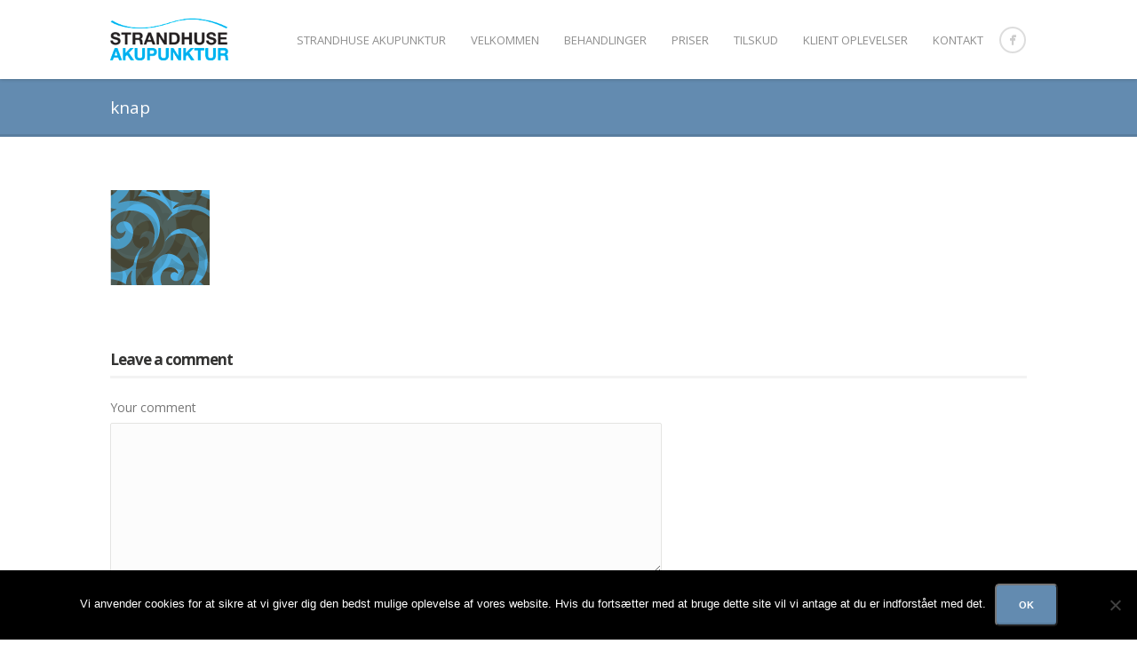

--- FILE ---
content_type: text/css
request_url: https://strandhuse-akupunktur.dk/wp-content/themes/mineral/style.css?ver=1.3.1
body_size: 20452
content:
/*
Theme Name: Mineral
Theme URI: http://pexetothemes.com
Author: Pexeto
Author URI: http://pexetothemes.com/
Description: Premium Responsive Wordpress Theme by Pexeto.
Version: 1.3.1
License: GNU General Public License v2 or later
License URI: http://www.gnu.org/licenses/gpl-2.0.html
Tags:light, white, one-column, two-columns, right-sidebar, flexible-width, custom-background, custom-header, custom-menu, editor-style, featured-images, flexible-header, full-width-template, microformats, post-formats, rtl-language-support, sticky-post, theme-options, translation-ready
*/
/*-----------------------------------------------------------------------------------
1.CSS Reset
2.Basic Typography

3.Basic Document Structure and Styling
  3.1.Tables, Forms / Inputs and Text Area
  3.2.Content Elements
  3.3.Navigation Menu
  3.4.Basic Structure And Containers (Containers, Sidebars, Footer etc.)
  3.5.WordPress Default Elements 
  3.6.Comments 

4.Theme Colors & Stylings
  4.1.Navigation
  4.2.Sidebars
  4.3.Footer
  4.5.Blog 
  4.6.Services Boxes
  4.7.Sliders (Content Slider, Thumbnails Slider, Nivo Slider)
  4.8.Quick Gallery

5.Widgets and Page Templates
6.Others
7.Responsive And Media Queries
8.Updates
-----------------------------------------------------------------------------------*/
/* ###################  LESS ###################### */
/* ------------------------------- 1. CSS Reset ------------------------------- */
html,
body,
div,
span,
applet,
object,
iframe,
h1,
h2,
h3,
h4,
h5,
h6,
p,
blockquote,
pre,
a,
abbr,
acronym,
address,
big,
cite,
code,
del,
dfn,
em,
img,
ins,
kbd,
q,
s,
samp,
small,
strike,
strong,
sub,
sup,
tt,
var,
b,
u,
i,
center,
dl,
dt,
dd,
ol,
ul,
li,
fieldset,
form,
label,
legend,
table,
caption,
tbody,
tfoot,
thead,
tr,
th,
td,
article,
aside,
canvas,
details,
embed,
figure,
figcaption,
footer,
header,
hgroup,
menu,
nav,
output,
ruby,
section,
summary,
time,
mark,
audio,
video {
  margin: 0;
  padding: 0;
  border: 0;
  font-size: 100%;
  vertical-align: baseline;
}
table {
  border-collapse: collapse;
  border-spacing: 0;
}
caption,
th,
td {
  font-weight: normal;
  text-align: left;
}
h1,
h2,
h3,
h4,
h5,
h6 {
  clear: both;
}
html {
  overflow-y: scroll;
  font-size: 100%;
  -webkit-text-size-adjust: 100%;
  -ms-text-size-adjust: 100%;
}
body {
  line-height: 1;
}
a:focus {
  outline: thin dotted;
}
article,
aside,
details,
figcaption,
figure,
footer,
header,
hgroup,
nav,
section {
  display: block;
}
audio,
canvas,
video {
  display: inline-block;
}
audio:not([controls]) {
  display: none;
}
del {
  color: #333;
}
ins {
  background: #fff9c0;
  text-decoration: none;
}
hr {
  background-color: #b3b3b1;
  border: 0;
  height: 1px;
  margin: 24px;
  margin-bottom: 1.714285714rem;
}
sub,
sup {
  font-size: 75%;
  line-height: 0;
  position: relative;
  vertical-align: baseline;
}
sup {
  top: -0.5em;
}
sub {
  bottom: -0.25em;
}
img {
  border: 0;
  -ms-interpolation-mode: bicubic;
}
blockquote,
q {
  quotes: none;
}
blockquote:before,
blockquote:after,
q:before,
q:after {
  content: '';
  content: none;
}
/* ---------- END CSS Reset ---------- */
/*------------------------------- 2. Basic Typography ------------------------------- */
body {
  color: #777777;
  font-size: 14px;
  font-family: 'Open Sans', Helvetica, Arial, sans-serif;
  line-height: 1.6;
}
img {
  vertical-align: bottom;
  max-width: 100%;
  height: auto;
}
a {
  color: #383838;
  text-decoration: none;
}
a:focus {
  outline: none;
  outline-color: transparent;
  outline-style: none;
  outline-width: 0;
}
a:hover {
  color: #1ca486;
}
hr {
  background-color: #b3b3b1;
  border: 0;
  height: 1px;
  margin: 5px 0;
}
h1,
h2,
h3,
h4,
h5,
h6 {
  color: #333332;
  line-height: 1.6;
  padding: 10px 0;
  font-weight: 100;
  font-family: 'Open Sans', Helvetica, Arial, sans-serif;
}
h1 {
  font-size: 30px;
}
h2 {
  font-size: 25px;
}
h3 {
  font-size: 22px;
}
h4 {
  font-size: 19px;
}
h5 {
  font-size: 17px;
}
h6 {
  font-size: 15px;
}
p {
  margin: 5px 0;
  padding: 0;
}
ol {
  margin-left: 20px;
  list-style-type: decimal;
}
ul {
  margin-left: 20px;
}
small {
  font-size: 85%;
}
strong {
  font-weight: bold;
}
em {
  font-style: italic;
}
cite {
  font-style: normal;
  font-size: 110%;
}
/* Blockquote */
blockquote {
  font: italic 120%/170% Georgia, "Times New Roman", Times, serif;
  padding: 0 0 0 15px;
  margin: 0 0 20px;
  text-align: left;
  border-left: 4px solid #ececec;
}
blockquote p {
  font-weight: 300;
}
blockquote small {
  font-family: 'Open Sans', Helvetica, Arial, sans-serif;
  font-style: normal;
  font-size: 12px;
  display: block;
  line-height: 1.8em;
}
blockquote small:before {
  content: '\2014 \00A0';
}
blockquote cite {
  font-weight: bold;
}
/* ------------------------------- END Basic Typography ------------------------------- */
/* ------------------------------- 3. Basic Document Structure and Stylings ------------------------------- */
/* ----------- 3.1 Tables, Forms / Inputs and Text Area --------------- */
input,
textarea,
select,
input[type=search],
button {
  font-size: 100%;
  max-width: 100%;
}
input[type=text],
input[type=password],
textarea,
input[type=search] {
  background: #fcfcfc;
  border: solid 1px #e4e4e2;
  padding: 8px;
  -webkit-border-radius: 2px;
  -moz-border-radius: 2px;
  border-radius: 2px;
  font-size: 12px;
}
textarea {
  line-height: 1.5em;
  padding: 2%;
  max-width: 96%;
  font-family: 'Open Sans', Helvetica, Arial, sans-serif;
}
/* --- form focus --- */
textarea:focus,
input[type=password]:focus,
input[type=text]:focus,
input[type=search]:focus {
  outline: none;
  background: #ffffff;
  -webkit-box-shadow: inset 1px 1px 5px rgba(0, 0, 0, 0.1);
  -moz-box-shadow: inset 1px 1px 5px rgba(0, 0, 0, 0.1);
  box-shadow: inset 1px 1px 5px rgba(0, 0, 0, 0.1);
}
/* ------ Tables -------- */
table {
  max-width: 100%;
  background-color: transparent;
  border-collapse: collapse;
  border-spacing: 0;
}
table th,
table td {
  border-bottom: 1px solid #dddddd;
  padding: 1em;
  vertical-align: top;
  text-align: left;
}
table thead {
  border-bottom: 2px solid #dddddd;
}
table th {
  font-weight: bold;
}
.table {
  width: 100%;
  margin-bottom: 20px;
}
.table th,
.table td {
  padding: 8px;
  line-height: 20px;
  text-align: left;
  vertical-align: top;
  border-top: 1px solid #dddddd;
}
.table-bordered {
  border: 1px solid #dddddd;
  border-collapse: separate;
  border-left: 0;
  -webkit-border-radius: 3px;
  -moz-border-radius: 3px;
  border-radius: 3px;
}
.table-bordered th,
.table-bordered td {
  border-left: 1px solid #dddddd;
}
/* -------------------- 3.2 Content Elements -------------------- */
/* Buttons */
button,
.button,
input[type="submit"],
input[type="button"],
#submit {
  display: inline-block;
  padding: 12px 25px;
  line-height: 20px;
  color: #ffffff;
  text-align: center;
  vertical-align: middle;
  background-repeat: repeat-x;
  background-color: #26ae90;
  /* button color */

  -webkit-border-radius: 5px;
  -moz-border-radius: 5px;
  border-radius: 5px;
  -webkit-box-shadow: inset 0 -2px 0 rgba(0, 0, 0, 0.1);
  -moz-box-shadow: inset 0 -2px 0 rgba(0, 0, 0, 0.1);
  box-shadow: inset 0 -2px 0 rgba(0, 0, 0, 0.1);
  font-size: 11px;
  cursor: pointer;
  text-transform: uppercase;
  font-weight: bold;
  margin: 2px 0;
}
button:hover,
.button:hover,
input[type="submit"]:hover,
input[type="button"]:hover,
#submit:hover {
  -moz-opacity: 0.9;
  -khtml-opacity: 0.9;
  -webkit-opacity: 0.9;
  -ms-filter: "progid:DXImageTransform.Microsoft.Alpha(Opacity=90)";
  filter: alpha(opacity=90);
  opacity: 0.9;
  color: #ffffff;
}
button:active,
.button:active,
input[type="submit"]:active,
input[type="button"]:active,
#submit:active {
  position: relative;
  bottom: -1px;
  -webkit-box-shadow: inset 0 0 0 rgba(0, 0, 0, 0);
  -moz-box-shadow: inset 0 0 0 rgba(0, 0, 0, 0);
  box-shadow: inset 0 0 0 rgba(0, 0, 0, 0);
}
a.btn-alt {
  background-color: rgba(0, 0, 0, 0);
  -webkit-box-shadow: inset 0 0 0 2px #ffffff;
  -moz-box-shadow: inset 0 0 0 2px #ffffff;
  box-shadow: inset 0 0 0 2px #ffffff;
}
a.btn-alt:active {
  -webkit-box-shadow: inset 0 0 0 2px #ffffff;
  -moz-box-shadow: inset 0 0 0 2px #ffffff;
  box-shadow: inset 0 0 0 2px #ffffff;
}
input[type="submit"],
input[type="button"] {
  font-size: 11px;
  text-transform: none;
  line-height: 20px;
  margin-top: -1px;
  letter-spacing: 0;
  border-style: none;
}
/* Image Frame */
/*.img-frame{
  padding: 4px;
  background-color: @color-white;
  border: 1px solid @color-light;
  border: 1px solid rgba(0, 0, 0, 0.2);
  -webkit-box-shadow: 0 1px 3px rgba(0, 0, 0, 0.1);
     -moz-box-shadow: 0 1px 3px rgba(0, 0, 0, 0.1);
          box-shadow: 0 1px 3px rgba(0, 0, 0, 0.1);
          
}*/
/* ------ Info Boxes ------ */
.info-box,
.note-box,
.tip-box,
.error-box {
  padding: 10px;
  margin: 20px 0;
  -webkit-border-radius: 5px;
  -moz-border-radius: 5px;
  border-radius: 5px;
  background: #eee;
  color: #555;
  text-shadow: 1px 1px 0 rgba(255, 255, 255, 0.2);
}
.info-box .box-icon,
.note-box .box-icon,
.tip-box .box-icon,
.error-box .box-icon {
  display: inline-block;
  width: 16px;
  height: 16px;
  background-image: url(images/px_sprites.png);
  background-size: 528px 16px;
  background-repeat: no-repeat;
  margin-left: 0;
  margin-right: 10px;
  position: relative;
  top: 3px;
  -moz-opacity: 0.5;
  -khtml-opacity: 0.5;
  -webkit-opacity: 0.5;
  -ms-filter: "progid:DXImageTransform.Microsoft.Alpha(Opacity=50)";
  filter: alpha(opacity=50);
  opacity: 0.5;
  border-right: 1px solid rgba(0, 0, 0, 0.3);
  padding-right: 10px;
}
.info-box {
  background: #b8dbfe;
}
.info-box .box-icon {
  background-position: -159px 0;
}
.note-box {
  background: #faf1a9;
}
.note-box .box-icon {
  background-position: -224px 0;
}
.error-box {
  background: #fcb4ad;
}
.error-box .box-icon {
  background-position: -352px 0;
}
.tip-box {
  background: #dceaa9;
}
.tip-box .box-icon {
  background-position: -319px 0;
}
/* --------------------- BULLETS --------------------- */
.imglist {
  list-style: none;
}
.imglist li:before {
  content: "";
  height: 16px;
  width: 16px;
  list-style: none;
  padding: 0;
  margin: 7px;
  line-height: 18px;
  padding-left: 15px;
  background: url(images/list-sprites.png);
  background-size: 10px;
  background-position: left center;
  background-repeat: no-repeat;
}
.bullet_star li:before {
  background-position: 0 5px;
}
.bullet_check li:before {
  background-position: 0 -15px;
}
.bullet_plus li:before {
  background-position: 0 -36px;
}
.bullet_arrow li:before {
  background-position: 0 -55px;
}
.bullet_arrow2 li:before {
  background-position: 0 -76px;
}
.bullet_arrow4 li:before {
  background-position: 0 -96px;
}
.bullet_numeric li {
  list-style: none;
  list-style: decimal;
  padding-left: 20px;
}
/* --- Tabs and Panes*/
.tabs-container {
  margin-bottom: 30px;
}
.tabs-container a {
  outline-width: 0;
  outline-style: none;
}
.tabs-container > ul {
  margin-left: 0;
  border-bottom: 1px solid #dddddd;
}
.tabs-container > ul li {
  display: inline-block;
  margin-bottom: -1px;
}
.tabs-container > ul li a {
  border-radius: 5px 5px 0 0;
  /*			border: 1px solid @color-sec;	*/

  border-bottom: 0;
  box-shadow: 0 -1px 0 0 #dddddd inset;
  display: block;
  padding: 8px 15px;
  font-size: 10px;
  text-transform: uppercase;
  background: #faf9f4;
  margin-right: 3px;
}
.tabs .current a {
  border: 1px solid #dddddd;
  box-shadow: none;
  border-bottom: 0;
  background: #ffffff;
  font-weight: bold;
  color: #26ae90;
}
.tabs > ul a:hover {
  background-color: #dddddd;
}
.tabs-container .panes {
  border: 1px solid #dddddd;
  border-top: 0;
  padding: 12px;
}
.accordion-container {
  margin-bottom: 15px;
}
.accordion-title {
  border-bottom: 1px solid #dddddd;
  border-radius: 3px 3px 0 0;
  background: #faf9f4;
  padding: 10px 7px;
  cursor: pointer;
  text-transform: uppercase;
  font-size: 11px;
  margin-bottom: 2px;
}
.accordion-title.current {
  border-bottom: 2px solid #26ae90;
  font-weight: bold;
}
.accordion-container .pane {
  display: none;
}
.pane {
  padding: 7px;
}
.panes > div {
  display: none;
}
.ac-indicator {
  float: right;
  background-image: url(images/ac_ind2x.png);
  background-size: 10px 20px;
  width: 10px;
  height: 10px;
  margin-top: 4px;
  margin-right: 4px;
}
.current .ac-indicator {
  background-position: left bottom;
}
/* Alighns */
.alignleft {
  float: left;
}
.alignright {
  float: right;
}
.aligncenter {
  display: block;
  margin-left: auto;
  margin-right: auto;
}
.relative {
  position: relative;
}
img.alignright {
  margin: 5px 0 15px 15px;
}
img.alignnone {
  margin: 5px 15px 15px 0;
  display: block;
}
img.alignleft {
  margin: 0 15px 15px 0;
}
img.aligncenter {
  display: block;
  margin-left: auto;
  margin-right: auto;
}
.wp-caption.alignnone {
  margin: 5px 15px 15px 0;
}
.wp-caption.alignleft {
  margin: 5px 15px 15px 0;
}
.wp-caption.alignright {
  margin: 5px 0 15px 15px;
}
.wp-caption.aligncenter {
  display: block;
  margin-left: auto;
  margin-right: auto;
}
/* Clearing floats */
.clear {
  clear: both;
  margin: 0;
  padding: 0;
}
.clear:after {
  clear: both;
}
.clear:before,
.clear:after {
  display: table;
  content: "";
}
.divider-line {
  width: 100%;
  height: 5px;
  display: block;
  background-color: #000;
}
/* Selecton Color */
::selection {
  background: #fbf6d6;
  /* Safari */

  color: #555555;
}
::-moz-selection {
  background: #fbf6d6;
  /* Firefox */

  color: #555555;
}
.no-caps {
  text-transform: lowercase;
  letter-spacing: normal;
  font-size: 11px;
  color: #b3b3b1;
}
.highlight1 {
  background-color: #FBF6D6;
}
.highlight2 {
  background-color: #FECBC6;
}
.post-info {
  /*	color: @color-link;*/

  font-size: 11px;
  text-transform: uppercase;
  letter-spacing: 1px;
  color: #b3b3b1;
}
.post-info a {
  color: #b3b3b1;
}
.post-autor a {
  text-transform: uppercase;
  font-style: normal;
  font-family: 'Open Sans', Helvetica, Arial, sans-serif;
  letter-spacing: 1px;
  font-size: 11px;
}
.img-loading {
  background: url(images/ajax-loader-small.gif) no-repeat center;
  background-size: 15px 15px;
  padding: 0;
}
.drop-caps {
  font-family: Georgia, "Times New Roman", Times, serif;
  font-size: 300%;
  line-height: 0.8em;
  margin-right: 0.2em;
  padding-bottom: 0.1em;
  text-transform: uppercase;
  float: left;
  position: relative;
  top: 6px;
}
.read-more {
  color: #26ae90;
  padding: 7px 0px 5px 0;
  font-size: 14px;
  display: inline-block;
  border-bottom: 1px solid transparent;
  margin-bottom: -5px;
}
.read-more:hover {
  border-bottom-color: #26ae90;
}
.more-arrow {
  font-size: 20px;
  font-family: Georgia, "Times New Roman", Times, serif;
  line-height: 13px;
  position: relative;
  top: 1px;
  border: 1px solid #26ae90;
  border-radius: 30px;
  font-weight: normal;
  width: 15px;
  height: 15px;
  display: inline-block;
  margin-left: 5px;
  text-align: center;
}
.left-arrow,
.right-arrow,
.ps-left-arrow,
.ps-right-arrow,
.cs-arrows {
  display: block;
  font-size: 30px;
  color: #ffffff;
  line-height: 35px;
  text-align: center;
  width: 35px;
  height: 35px;
  position: absolute;
  top: 50%;
  margin-top: -20px;
  right: 12px;
  z-index: 100;
  cursor: pointer;
  border: 3px solid #ffffff;
  -webkit-border-radius: 60px;
  -moz-border-radius: 60px;
  border-radius: 60px;
}
.left-arrow,
.ps-left-arrow {
  background-position: left top ;
  left: 12px;
}
/*----------------------------- 3.3 Navigation Menu --------------------------------*/
#navigation-container {
  float: right;
}
#menu ul {
  margin-left: 0;
}
#menu ul li {
  display: inline;
  float: left;
  position: relative;
}
#menu ul li a {
  display: block;
  padding: 2px 14px;
}
#menu ul ul {
  width: 170px;
  position: absolute;
  top: 18px;
  padding-top: 25px;
  z-index: 20000;
  display: none;
  margin-top: 0px;
}
#menu ul ul ul {
  top: 0;
  left: 170px;
}
#menu ul ul li {
  display: block;
  width: 100%;
  float: left;
  padding: 6px 0 5px 0;
  background-color: #ffffff;
}
#menu ul ul li a {
  line-height: 1.8em;
  letter-spacing: 0;
}
.mob-nav-menu {
  display: none;
}
/*----------------------------- END Navigation Menu --------------------------------*/
/*-------------------- 3.4 Basic Structure And Containers -------------------------- */
.center {
  margin-left: auto;
  margin-right: auto;
}
.page-wrapper {
  max-width: 100%;
  margin: 0 auto;
}
.mobile-nav,
.mob-nav-menu {
  display: none ;
}
#main-container {
  min-width: 350px;
}
/* ---------------- Logo ---------------- */
#logo-container {
  float: left;
  margin: 0 3.06%;
  margin-left: 0;
}
#logo-container a {
  width: 133px;
  height: 50px;
  display: block;
  background: url(images/logo.png) no-repeat;
  float: left;
}
/*#header {
	padding-left: @site-padding;
	padding-right: @site-padding;
}*/
.header-separator {
  border-top: 5px solid #383838;
  width: 100%;
  overflow: hidden;
}
#header {
  padding: 20px 0;
}
/* ---------------- Content ---------------- */
.section-boxed {
  max-width: 1032px;
  margin: 0 auto;
  padding: 0 3%;
  position: relative;
}
#content-container .section-boxed {
  margin: 90px auto;
}
.content-boxed {
  max-width: 1032px;
  margin: 0 auto;
  padding: 0 3%;
}
#content-container {
  padding: 60px 3%;
  min-height: 300px;
}
.page-template-template-full-custom-php #content-container {
  padding: 0;
}
#content {
  float: left;
  max-width: 65%;
  width: 100%;
}
#sidebar {
  float: right;
  width: 28%;
  max-width: 28%;
}
.sidebar-box ul {
  margin-left: 0;
  list-style: none;
}
.sidebar-box input[type="text"],
.sidebar-box input[type="password"],
.sidebar-box textarea,
.sidebar-box input[type="search"] {
  padding: 8px 0;
  text-indent: 8px;
  width: 100%;
}
#sidebar .sidebar-box:last-child {
  margin-bottom: 0;
}
#full-width {
  max-width: 100%;
  position: relative;
}
.layout-left #content {
  float: right;
  padding-right: 0;
  padding-left: 3.06%;
}
.layout-left #sidebar {
  float: left;
}
#footer {
  height: auto;
  display: block;
  background-color: #252525;
  color: #ececec;
  overflow: hidden;
  position: relative;
  font-size: 13px;
}
#footer ul {
  list-style: none;
}
.footer-widgets a {
  color: #ececec;
}
.footer-widgets a:hover {
  color: #26ae90;
}
/*-------------- 3.5 Grid And Columns -------------------*/
.cols-wrapper {
  overflow: hidden;
}
/* single column */
.col {
  float: left;
  margin-right: 3.2%;
  margin-bottom: 30px;
}
/* 4 columns */
.cols-4 .col {
  width: 22.6%;
}
/* 3 columns */
.cols-3 .col {
  width: 31.2%;
}
/* 2 columns */
.cols-2 .col {
  width: 48.4%;
}
/* 1 column - for footer*/
.cols-1 .col {
  width: 100%;
}
.cols-5 .col {
  width: 17.44%;
}
.cols-5 .col:nth-of-type(5n),
.cols-4 .col:nth-of-type(4n),
.cols-3 .col:nth-of-type(3n),
.cols-2 .col:nth-of-type(2n) {
  margin-right: 0;
  clear: right;
}
/* -------------- 3.5 WordPress Default Elements -----------------*/
/* Wordpress Widgets */
.widget_categories li a,
.widget_nav_menu li a,
.widget_archive li a,
.widget_links li a,
.widget_recent_entries li a,
.widget_links li a,
.widget_pages li a,
.widget_recent_entries li a,
.recentcomments,
.widget_meta li a {
  padding: 5px 0;
}
.wp-caption {
  max-width: 100%;
  /*	.img-frame;*/

  padding: 0;
}
.wp-caption a {
  display: block;
  padding: 5px;
  padding-bottom: 0px;
}
.wp-caption-text {
  padding-left: 7px;
  margin-bottom: 7px;
  text-align: center;
  font-size: 13px;
}
.wp-caption-text,
.gallery-caption,
.entry-caption {
  line-height: 1.5em;
}
img.wp-smiley,
.rsswidget img {
  -webkit-border-radius: 0;
  -moz-border-radius: 0;
  border-radius: 0;
  box-shadow: none;
  margin-bottom: 0;
  margin-top: 0;
  padding: 0;
}
/* WP Quick Gallery*/
.entry-content dl.gallery-item {
  margin: 0;
}
.gallery dl {
  display: inline-block;
  vertical-align: top;
  width: auto;
  float: none;
  text-align: center;
}
.gallery dt {
  /*.img-frame;*/

}
.gallery-item a {
  display: block;
  width: 90%;
}
.gallery-item a {
  max-width: 100%;
  width: auto;
}
.gallery .gallery-icon img {
  height: auto;
  max-width: 90%;
  padding: 5%;
}
.gallery-icon img {
  padding: 3%;
}
.sticky {
  position: static;
}
.sticky .post-content {
  padding-top: 25px;
}
.bypostauthor {
  position: static;
}
.sticky {
  border-top: 3px solid #26ae90;
}
/*----------------------- 3.6 Comments ---------------------------*/
#comments {
  margin-top: 60px;
}
.page-template-template-full-custom-php #comments {
  margin-top: 20px;
  width: 60%;
  margin: auto;
}
.page #full-width #commentform {
  width: 100%;
}
#comments textarea {
  width: 100%;
}
#comments ul {
  list-style: none;
}
.commentlist {
  margin-left: 0;
}
.commentlist .children {
  padding-left: 3%;
  margin-left: 0;
}
.coment-box {
  padding-bottom: 20px;
  clear: both;
  border-bottom: 2px solid #f3f3f3;
}
.avatar {
  background-color: #ffffff;
  border: 1px solid #DDDDDD;
  -webkit-border-radius: 4px;
  -moz-border-radius: 4px;
  border-radius: 4px;
  display: block;
  margin: 0 0 10px;
  padding: 4px;
}
.comment-autor {
  float: left;
  margin-right: 20px;
  text-align: center;
}
.comment-autor img {
  width: 40px;
  height: auto;
}
.coment-autor-name {
  font-weight: bold;
  text-transform: capitalize;
  margin-right: 10px;
}
.coment-autor-name cite {
  font-size: 14px;
}
.comment-date {
  color: #b3b3b1;
  font-size: 12px;
}
.comment-info .reply {
  float: right;
  text-transform: uppercase;
  font-size: 11px;
  line-height: 2.2em;
  letter-spacing: 1px;
  -webkit-border-radius: 2px;
  -moz-border-radius: 2px;
  border-radius: 2px;
  padding: 0 9px 2px 9px;
  color: #26ae90;
}
.comment-info .reply a {
  position: relative;
  top: 1px;
  color: #26ae90;
}
.comment-info {
  float: right;
  width: 100%;
  margin-bottom: 10px;
  padding: 7px 0;
}
.comment-info {
  font-size: 19px;
  line-height: 1em;
  margin: 10px 0 0  0;
  padding: 10px 0;
  color: #26ae90;
  border-bottom: 0px;
}
#reply-title,
.comments-titile {
  font-size: 17px;
  border-bottom: 3px solid #f3f3f3;
  margin-bottom: 15px;
  padding-bottom: 5px;
  font-weight: bold;
  letter-spacing: -1px;
}
#reply-title {
  margin-top: 20px;
}
#commentform label,
.pexeto-contact-form label {
  display: block;
  line-height: 2.5em;
}
#full-width #commentform {
  width: 60%;
}
#full-width #commentform textarea,
#full-width #commentform select,
#full-width #commentform input[type=search] {
  width: 100%;
}
#commentform input[type="text"],
#commentform input[type="password"],
#commentform textarea,
#commentform input[type="search"] {
  padding: 12px 0;
  text-indent: 8px;
  width: 100%;
  max-width: 100%;
  margin-bottom: 8px;
}
/*Contact Form*/
.pexeto-contact-form .error-box,
.pexeto-contact-form .info-box {
  display: none;
}
.pexeto-contact-form input[type="text"],
.pexeto-contact-form input[type="password"],
.pexeto-contact-form textarea,
.pexeto-contact-form input[type="search"] {
  padding: 12px 0;
  text-indent: 8px;
  width: 100%;
  max-width: 100%;
  margin-bottom: 8px;
}
#content .pexeto-contact-form textarea {
  min-height: 170px;
}
/*reCaptcha*/
#recaptcha_image {
  max-width: 100%;
}
.contact-captcha-container {
  width: 100%;
  max-width: 100%;
  margin-bottom: 15px;
  border: 1px solid #ececec;
  -webkit-border-radius: 5px;
  -moz-border-radius: 5px;
  border-radius: 5px;
  position: relative;
}
.contact-captcha-container h6,
#recaptcha_image {
  padding: 5px 15px;
}
.recaptcha-input-wrap {
  background-color: #faf9f4;
  border-top: 1px solid #F0EFEA;
  padding: 10px;
  -webkit-border-top-right-radius: 0 0 5px 5px;
  -webkit-border-bottom-right-radius: 0;
  -webkit-border-bottom-left-radius: 0;
  -webkit-border-top-left-radius: 0;
  -moz-border-radius-topright: 0 0 5px 5px;
  -moz-border-radius-bottomright: 0;
  -moz-border-radius-bottomleft: 0;
  -moz-border-radius-topleft: 0;
  border-top-right-radius: 0 0 5px 5px;
  border-bottom-right-radius: 0;
  border-bottom-left-radius: 0;
  border-top-left-radius: 0;
  -moz-background-clip: padding;
  -webkit-background-clip: padding-box;
  background-clip: padding-box;
}
#recaptcha_response_field {
  margin: 0;
}
.recaptcha-reload {
  position: absolute;
  right: 20px;
  top: 22px;
}
.recaptcha-reload a {
  background-image: url(images/reload.png);
  width: 20px;
  height: 20px;
  background-size: 20px 20px;
  display: block;
  -moz-opacity: 0.5;
  -khtml-opacity: 0.5;
  -webkit-opacity: 0.5;
  -ms-filter: "progid:DXImageTransform.Microsoft.Alpha(Opacity=50)";
  filter: alpha(opacity=50);
  opacity: 0.5;
}
.recaptcha-link {
  margin-top: 14px;
  font-size: 11px;
}
.recaptcha-link a {
  -moz-opacity: 0.3;
  -khtml-opacity: 0.3;
  -webkit-opacity: 0.3;
  -ms-filter: "progid:DXImageTransform.Microsoft.Alpha(Opacity=30)";
  filter: alpha(opacity=30);
  opacity: 0.3;
}
.invalid input,
.invalid textarea,
#recaptcha_response_field.invalid,
input.invalid,
textarea.invalid {
  border: 1px solid #D3B5BA  !important;
  background-color: #F2DEDE !important;
}
.contact-loader {
  background: url("images/ajax-loader-small2.gif") no-repeat;
  width: 16px;
  height: 16px;
  position: relative;
  left: 10px;
  top: 3px;
  display: inline-block;
  visibility: hidden;
}
/*-----------------------  END COMMENTS ---------------------------*/
/*----------------------- 4. Theme Colors & Stylings -----------------------*/
.page-title {
  background-color: #26ae90;
  -webkit-box-shadow: inset 0 -3px 0 rgba(0, 0, 0, 0.1);
  -moz-box-shadow: inset 0 -3px 0 rgba(0, 0, 0, 0.1);
  box-shadow: inset 0 -3px 0 rgba(0, 0, 0, 0.1);
  min-height: 10px;
}
.page-title h1 {
  font-size: 19px;
  color: #ffffff;
  line-height: 1em;
  display: inline-block;
  vertical-align: middle;
  padding: 0;
  margin-top: 0;
  padding: 23px 0 23px 0;
}
/* ----------------- 4.1 Navigation -----------------  */
#menu ul {
  margin-top: 14px;
}
#menu ul li a {
  color: #8f8f8f;
  text-transform: uppercase;
  font-size: 13px;
  font-weight: normal;
  -webkit-transition: color 0.3s ease;
  -moz-transition: color 0.3s ease;
  -ms-transition: color 0.3s ease;
  -o-transition: color 0.3s ease;
  transition: color 0.3s ease;
}
#menu > ul > li > a:hover:after {
  position: absolute;
  content: '-';
  overflow: hidden;
  text-indent: -999em;
  display: block;
  width: 20px;
  height: 3px;
  background: #26ae90;
  left: 50%;
  margin-left: -10px;
  bottom: 6px;
}
#menu ul li a:hover {
  color: #26ae90;
}
#menu ul ul li .drop-arrow {
  width: 10px;
  height: 10px;
  display: inline-block;
  background-image: url(images/drop-nav-arrow.png);
  background-repeat: no-repeat;
  background-size: 5px;
  position: absolute;
  top: 35%;
  right: 5px;
  -moz-opacity: 0.3;
  -khtml-opacity: 0.3;
  -webkit-opacity: 0.3;
  -ms-filter: "progid:DXImageTransform.Microsoft.Alpha(Opacity=30)";
  filter: alpha(opacity=30);
  opacity: 0.3;
}
#menu ul .current-menu-item a,
#menu li:hover a,
#menu .current-menu-parent a,
#menu .current-menu-ancestor a {
  color: #292929;
}
#menu ul ul .current-menu-item,
#menu ul ul li:hover,
#menu ul ul .current-menu-parent,
#menu ul ul .current-menu-ancestor {
  border-top: 0;
  margin-top: 0;
}
#menu ul ul li a {
  border-right: 0;
  font-size: 11px;
}
#menu ul ul li {
  -webkit-box-shadow: 0 2px 2px rgba(0, 0, 0, 0.1);
  -moz-box-shadow: 0 2px 2px rgba(0, 0, 0, 0.1);
  box-shadow: 0 2px 2px rgba(0, 0, 0, 0.1);
}
#menu ul ul li:first-child {
  border-top: 3px solid rgba(0, 0, 0, 0.1);
}
#menu ul li:last-child a {
  border-right: 0;
}
/* ----------------- 4.2 Sidebars ----------------*/
.sidebar-box {
  margin-bottom: 30px;
  font-size: 13px;
}
.sidebar-box .title {
  font-size: 16px;
  font-weight: bold;
  padding: 7px 0;
  margin-bottom: 10px;
  letter-spacing: -1px;
}
.sidebar-box .title:after {
  content: '-';
  overflow: hidden;
  text-indent: -999em;
  display: block;
  width: 40px;
  height: 3px;
  background: #f3f3f3;
  position: relative;
  top: 3px;
}
#sidebar > .sidebar-box h4 {
  padding-top: 0;
  margin-top: -5px;
}
/* Sidebar Widgets */
.widget_categories ul,
.widget_nav_menu ul,
.widget_archive ul,
.widget_links ul,
.widget_recent_entries ul,
.widget_pages ul,
.sidebar-latest-posts,
#recentcomments,
.widget_meta ul,
.widget_rss ul {
  margin-top: -7px;
  /*Same as li top paddings*/

}
.widget_categories li,
.widget_nav_menu li,
.widget_archive li,
.widget_links li,
.widget_recent_entries li,
.widget_pages li,
#recentcomments li,
.widget_meta li,
.widget_rss li {
  border-bottom: 1px solid #ececec;
  padding: 10px 0;
  padding-left: 2px;
}
.widget_categories ul ul li,
.widget_nav_menu ul ul li,
.widget_archive ul ul li,
.widget_links ul ul li,
.widget_recent_entries ul ul li,
.widget_pages ul ul li,
#recentcomments ul ul li,
.widget_meta ul ul li,
.widget_rss ul ul li {
  border-bottom: 0;
  padding-left: 10px;
}
.widget-contact-form {
  margin-top: 15px;
}
.widget_calendar #wp-calendar {
  width: 100%;
}
#wp-calendar caption {
  text-align: center;
  text-transform: uppercase;
  font-weight: bold;
  padding: 2px 0 7px 0;
  border-bottom: 3px solid #383838;
}
#wp-calendar tbody td a {
  color: #26ae90;
}
.widget_nav_menu ul ul,
.widget_categories ul ul {
  margin-top: 7px;
  border-top: 1px solid #ececec;
}
.widget_nav_menu ul ul li,
.widget_categories ul ul li {
  border-bottom: 1px solid #ececec;
  margin-left: 5px;
  padding-left: 0;
}
.widget_nav_menu ul ul li:last-child,
.widget_categories ul ul li:last-child {
  border-bottom: 0;
  padding-bottom: 0;
}
.widget_nav_menu li.current-menu-item > a {
  color: #26ae90;
  padding-left: 5px;
}
#SGM {
  margin-top: 15px;
}
.rsswidget img {
  vertical-align: middle;
}
/* ------------------ 4.3 Footer -------------------*/
#footer-cta {
  background-color: #faf9f4;
  padding: 32px 0;
}
.footer-cta-first {
  text-align: left;
  max-width: 70%;
  float: left;
  width: 100%;
}
.footer-cta-first h5 {
  padding: 0;
  font-size: 22px;
  line-height: 1em;
  margin-top: 2px;
  margin-bottom: 2px;
}
.footer-cta-disc {
  color: #b3b3b1;
  max-width: 70%;
  float: left;
  margin-top: 7px;
  width: 100%;
}
.footer-cta-disc p {
  font-size: 15px;
  padding: 0;
  margin: 0;
  line-height: 1.4em;
}
.footer-cta-button {
  max-width: 30%;
  width: 100%;
  display: inline-block;
  vertical-align: middle;
}
.footer-cta-button a {
  padding: 12px 20px;
  text-transform: uppercase;
  letter-spacing: 1px;
  float: right;
}
.scroll-to-top {
  position: fixed;
  bottom: 15px;
  right: 15px;
  cursor: pointer;
  width: 35px;
  height: 35px;
  margin-bottom: -30px;
  -webkit-transition: all 0.3s ease;
  -moz-transition: all 0.3s ease;
  -ms-transition: all 0.3s ease;
  -o-transition: all 0.3s ease;
  transition: all 0.3s ease;
  background: rgba(0, 0, 0, 0.8);
  -webkit-border-radius: 4px;
  -moz-border-radius: 4px;
  border-radius: 4px;
  text-align: center;
  -moz-opacity: 0;
  -khtml-opacity: 0;
  -webkit-opacity: 0;
  -ms-filter: "progid:DXImageTransform.Microsoft.Alpha(Opacity=0)";
  filter: alpha(opacity=0);
  opacity: 0;
}
.scroll-to-top span {
  display: inline-block;
  font-size: 26px;
  color: #ffffff;
  -webkit-transition: all 0.3s ease;
  -moz-transition: all 0.3s ease;
  -ms-transition: all 0.3s ease;
  -o-transition: all 0.3s ease;
  transition: all 0.3s ease;
  text-align: center;
  width: 35px;
  height: 30px;
  margin-top: 4px;
}
.scroll-to-top:hover {
  -moz-opacity: 1;
  -khtml-opacity: 1;
  -webkit-opacity: 1;
  -ms-filter: "progid:DXImageTransform.Microsoft.Alpha(Opacity=100)";
  filter: alpha(opacity=100);
  opacity: 1;
  background: #26ae90;
}
.footer-widgets {
  overflow: hidden;
  margin-top: 50px;
  padding-bottom: 30px;
}
.footer-widgets .col {
  margin-bottom: 0;
}
.footer-box {
  margin-bottom: 10px;
  color: #b3b3b1;
}
.footer-box ul {
  margin-left: 0;
}
.footer-box ul li a {
  /*	color: @color-white;*/

}
.footer-box ul li {
  border-color: #333;
}
.footer-box .title {
  font-size: 14px;
  letter-spacing: 1px;
  text-transform: uppercase;
  margin-bottom: 10px;
  text-indent: 2px;
  padding-top: 11px;
  color: #5d5d5d;
  font-weight: bold;
  letter-spacing: 0px;
}
.footer-box:first-child .title {
  margin-right: -15%;
}
.footer-bottom {
  width: 100%;
  height: auto;
  float: left;
  padding: 25px 0;
  background-color: #141414;
}
.footer-nav,
.copyrights {
  float: right;
  text-transform: uppercase;
  font-size: 10px;
  letter-spacing: 2px;
}
.footer-nav li {
  display: inline;
  letter-spacing: 1px;
}
.footer-nav li a {
  margin-left: 7px;
  margin-right: 7px;
  color: #ffffff;
}
.footer-nav li:after {
  content: "/";
}
.footer-nav li:last-child:after {
  content: "";
}
.copyrights {
  float: left;
  color: #555555;
}
/*Header Social Icons*/
#social-profiles {
  float: right;
  margin: 10px 0;
  margin-left: 12px;
}
.social-icons {
  margin-left: 0;
  list-style: none;
  border: 1px solid transparent;
}
.social-icons li {
  float: left;
  width: 20px;
  height: 20px;
  border-radius: 30px;
  margin-left: 3px;
  padding: 3px;
  border: 2px solid #ddd;
  line-height: 1em;
  overflow: hidden;
  -webkit-transition: border-color 0.5s ease;
  -moz-transition: border-color 0.5s ease;
  -ms-transition: border-color 0.5s ease;
  -o-transition: border-color 0.5s ease;
  transition: border-color 0.5s ease;
}
.social-icons li:hover {
  border-color: #26ae90;
  -webkit-transform: scale(1.1);
  -moz-transform: scale(1.1);
  -ms-transform: scale(1.1);
  -o-transform: scale(1.1);
  transform: scale(1.1);
}
.social-icons img {
  -moz-opacity: 0.2;
  -khtml-opacity: 0.2;
  -webkit-opacity: 0.2;
  -ms-filter: "progid:DXImageTransform.Microsoft.Alpha(Opacity=20)";
  filter: alpha(opacity=20);
  opacity: 0.2;
  /*	.transition-all(0.2s);*/

}
.social-icons li:hover img {
  -webkit-transform: scale(1.1);
  -moz-transform: scale(1.1);
  -ms-transform: scale(1.1);
  -o-transform: scale(1.1);
  transform: scale(1.1);
  opacity: 0.3;
}
#social-profiles {
  margin-bottom: 0;
}
.footer-bottom #social-profiles {
  margin: 0 3.06%;
  display: none;
}
.footer-box table th,
table td,
.footer-box table th,
table td {
  padding: 0.65em 0.65em ;
}
.footer-widgets .widget_categories li,
.footer-widgets .widget_nav_menu li,
.footer-widgets .widget_archive li,
.footer-widgets .widget_links li,
.footer-widgets .widget_recent_entries li,
.footer-widgets .widget_pages li,
.footer-widgets #recentcomments li,
.footer-widgets .widget_meta li,
.footer-widgets .widget_rss li,
.footer-widgets .widget_nav_menu ul ul li,
.footer-widgets .widget_nav_menu ul ul,
.footer-widgets .lp-wrapper,
.footer-widgets table thead,
.footer-widgets table td {
  border-color: #333;
  border-bottom-color: #333;
}
/* ------------------------ 4.5 Blog ------------------ */
.blog-non-single-post {
  margin-bottom: 45px;
}
.post-content {
  padding-bottom: 20px;
}
#content .theme-post-entry:first-child .post-content.no-thumbnail {
  padding-top: 0;
}
#content .theme-post-entry:first-child.sticky .post-content.no-thumbnail {
  padding-top: 25px;
}
.post-title {
  padding-top: 0;
  font-size: 32px;
  font-weight: bold;
  margin-bottom: 9px;
  line-height: 1.1;
}
.post-title a:hover {
  color: #26ae90;
}
.post-info {
  border-bottom: 3px solid #f3f3f3;
  padding: 12px 0;
  padding-bottom: 10px;
  line-height: 17px;
}
.comments-number {
  float: right;
}
.page-heading {
  padding: 6px;
  padding-left: 0;
  margin-bottom: 20px;
  font-size: 16px;
  font-weight: bold;
  color: #333332;
  border-bottom: 3px solid rgba(0, 0, 0, 0.1);
}
.blog-single-post .post-info {
  margin: 8px 0;
}
.blog-single-post .social-share {
  float: right;
  max-width: 50%;
}
.blog-single-post .social-share .share-item {
  margin-right: 0;
  margin-left: 7px;
}
.blog-single-post .social-share .share-title {
  margin-right: 0;
}
.blog-single-post .post-tags {
  float: left;
  width: 50%;
  text-align: left;
  margin-top: 5px;
}
.post-tags a {
  margin-left: 5px;
  display: inline-block;
  font-size: 10px;
  letter-spacing: 1px;
  text-transform: uppercase;
  background: #faf9f4;
  -webkit-border-radius: 2px;
  -moz-border-radius: 2px;
  border-radius: 2px;
  padding: 0 5px;
  color: #26ae90;
}
/* Blog Columns */
.blog-twocolumn .post {
  width: 443px;
  float: left;
  margin-left: 0;
}
.blog-threecolumn .qg-title,
.blog-twocolumn .qg-title {
  display: none;
}
.blog-threecolumn .post {
  width: 280px;
  float: left;
}
.blog-post-img img {
  -moz-opacity: 0;
  -khtml-opacity: 0;
  -webkit-opacity: 0;
  -ms-filter: "progid:DXImageTransform.Microsoft.Alpha(Opacity=0)";
  filter: alpha(opacity=0);
  opacity: 0;
  max-width: 100%;
  width: 100%;
  height: auto;
}
#blog-pagination {
  overflow: hidden;
}
/* Blog Post Types */
/* Blog Post Type Icons */
.blog-post-img,
.post-video-wrapper,
.post-gallery {
  margin-bottom: 28px;
}
#blog-masonry .blog-post-img,
#blog-masonry .post-video-wrapper,
#blog-masonry .post-gallery {
  margin-bottom: 21px;
}
.post-type-icon-wrap {
  display: inline-block;
  float: left;
  margin-right: 10px;
}
.format-standard .post-type-icon {
  background-position: -192px 1px;
}
.format-quote .post-type-icon {
  background-position: -255px 0;
  margin-left: 5px;
  width: 18px;
  height: 18px;
}
.format-aside .post-type-icon {
  background-position: -384px 0;
}
.format-gallery .post-type-icon {
  background-position: -32px 0;
}
.format-video .post-type-icon {
  background-position: -128px 1px;
}
.format-quote,
.format-aside {
  background-color: #faf9f4;
  position: relative;
  background-image: url(images/quote.png);
  background-size: 128px 128px;
  background-repeat: no-repeat;
  background-position: left center;
  -webkit-border-radius: 4px;
  -moz-border-radius: 4px;
  border-radius: 4px;
  border-bottom: 5px solid #26ae90;
}
.format-aside {
  background-image: url(images/aside.png);
}
.format-quote .post-type-icon-wrap,
.format-aside .post-type-icon-wrap {
  position: absolute;
  left: 2px;
  top: 10px;
  -moz-opacity: 0.3;
  -khtml-opacity: 0.3;
  -webkit-opacity: 0.3;
  -ms-filter: "progid:DXImageTransform.Microsoft.Alpha(Opacity=30)";
  filter: alpha(opacity=30);
  opacity: 0.3;
  display: none;
}
.format-aside .post-type-icon-wrap {
  width: 30px;
}
.format-quote blockquote {
  padding: 30px;
  margin: 0;
  border-left-width: 0px;
}
.format-aside aside {
  padding: 30px;
}
/*Blog Masonry*/
.page-masonry .post,
.pg-item {
  margin-bottom: 30px;
}
.page-masonry .post-title {
  font-size: 19px;
  line-height: 1.3;
  margin: 0;
  padding: 0;
  padding-bottom: 10px;
}
.page-masonry .post-content {
  padding-bottom: 15px;
}
.page-masonry .post-info {
  padding: 10px 0px;
}
.page-masonry .post-autor,
.page-masonry .comments-number {
  display: none;
}
.page-masonry .post-date {
  float: right;
}
.post-gallery {
  position: relative;
}
/* -------------------- 4.6 Services Boxes ---------------------*/
.services-wrapper {
  width: 100%;
}
.services-box,
.services-title-box {
  float: none;
  display: inline-block;
  vertical-align: top;
  text-align: left;
  line-height: 1.7em;
  font-size: 14px;
}
.services-box {
  text-align: center;
  color: #8f8f8f;
  -webkit-box-sizing: border-box;
  -moz-box-sizing: border-box;
  -ms-box-sizing: border-box;
  box-sizing: border-box;
  position: relative;
  top: 0;
  margin-top: 10px;
  margin-bottom: 10px;
  border-radius: 5px;
  font-size: 14px;
  line-height: 1.7em;
  -webkit-transition: top 0.3s ease;
  -moz-transition: top 0.3s ease;
  -ms-transition: top 0.3s ease;
  -o-transition: top 0.3s ease;
  transition: top 0.3s ease;
  -webkit-transition: background-color 0.3s ease;
  -moz-transition: background-color 0.3s ease;
  -ms-transition: background-color 0.3s ease;
  -o-transition: background-color 0.3s ease;
  transition: background-color 0.3s ease;
}
.services-box h3 {
  font-size: 16px;
  font-weight: 600;
  padding-bottom: 5px;
  padding-top: 12px;
}
.services-title-box {
  color: #777777;
  margin-bottom: 10px;
}
.services-title-box h1 {
  font-weight: bold;
  padding-top: 0;
  line-height: 1.5em;
  margin-top: 30px;
  font-size: 18px;
  color: #444;
}
.services-content {
  padding: 10px;
}
.columns-wrapper {
  margin-bottom: 30px;
}
.services-icon img {
  max-width: 33%;
  height: auto;
}
.services-photo .services-box {
  text-align: left;
  padding: 0;
}
.services-photo .services-content {
  padding: 0;
}
.services-photo .services-box h3:after {
  content: '-';
  overflow: hidden;
  text-indent: -999em;
  display: block;
  width: 40px;
  height: 3px;
  margin-top: 9px;
  background: rgba(223, 223, 223, 0.43);
}
/* Services Circle */
.services-circle {
  text-align: center;
}
.services-circle h3 {
  color: #ffffff;
  padding: 0;
  margin: 0;
  padding-bottom: 4px;
  padding-top: 5px;
  border-bottom: 1px solid rgba(255, 255, 255, 0.5);
  max-width: 85%;
  margin: auto;
  margin-bottom: 2px;
}
.services-circle .services-box {
  -webkit-border-radius: 50%;
  -moz-border-radius: 50%;
  border-radius: 50%;
  background-size: cover;
  height: 232px;
  width: 232px;
  /* temp */

  color: #ffffff;
}
.services-circle .services-box h3 {
  color: #ffffff;
}
.services-circle .services-title-box {
  height: 232px;
  width: 232px;
  /* temp */

  text-align: left;
}
.services-circle .services-content {
  display: table;
  position: absolute;
  top: 0;
  left: 0;
  -webkit-border-radius: 50%;
  -moz-border-radius: 50%;
  border-radius: 50%;
  background-color: rgba(38, 174, 144, 0.82);
  height: 180px;
  width: 180px;
  padding: 20px;
  color: #ffffff;
  -moz-opacity: 0;
  -khtml-opacity: 0;
  -webkit-opacity: 0;
  -ms-filter: "progid:DXImageTransform.Microsoft.Alpha(Opacity=0)";
  filter: alpha(opacity=0);
  opacity: 0;
  line-height: 1.5em;
  -webkit-transition: all 0.4s ease;
  -moz-transition: all 0.4s ease;
  -ms-transition: all 0.4s ease;
  -o-transition: all 0.4s ease;
  transition: all 0.4s ease;
  -webkit-transform: scale(1.1);
  -moz-transform: scale(1.1);
  -ms-transform: scale(1.1);
  -o-transform: scale(1.1);
  transform: scale(1.1);
  z-index: 100;
}
.services-circle .services-content .sc-wraper {
  display: table-cell;
  vertical-align: middle;
}
.services-circle .services-content a {
  color: #ffffff;
}
.services-circle .services-content p {
  color: rgba(255, 255, 255, 0.9);
}
.services-wrapper.services-circle .services-box {
  height: 220px;
  width: 220px;
}
.services-circle .services-box:after {
  content: "";
  display: block;
  box-shadow: 0 0 0 12px rgba(255, 255, 255, 0.3);
  height: 197px;
  width: 197px;
  position: absolute;
  top: 12px;
  left: 12px;
  -webkit-border-radius: 50%;
  -moz-border-radius: 50%;
  border-radius: 50%;
  z-index: 10;
}
.services-circle .services-box:hover .services-content {
  -moz-opacity: 1;
  -khtml-opacity: 1;
  -webkit-opacity: 1;
  -ms-filter: "progid:DXImageTransform.Microsoft.Alpha(Opacity=100)";
  filter: alpha(opacity=100);
  opacity: 1;
  -webkit-transform: scale(1);
  -moz-transform: scale(1);
  -ms-transform: scale(1);
  -o-transform: scale(1);
  transform: scale(1);
}
.services-circle .services-title-box h2 {
  font-size: 20px;
  padding: 5px 0;
}
/* Services List Style */
.services-list .services-title {
  text-align: center;
  font-family: Georgia, "Times New Roman", Times, serif;
  font-size: 40px;
  color: #26ae90;
  line-height: 1.2em;
}
.services-list .services-description {
  text-align: right;
  font-size: 14px;
  margin-top: 13px;
  line-height: 1.7em;
}
.sl-icons ul {
  margin-left: 0;
  margin-bottom: 0;
  list-style: none;
}
.sl-icons li {
  margin: 20px 0;
  clear: both;
}
.sl-icons a {
  display: inline-block;
  vertical-align: top;
}
.sl-icon {
  border-radius: 50%;
  border: 2px solid #ececec;
  width: 25px;
  height: 25px;
  padding: 12px;
  display: inline-block;
  overflow: hidden;
  background-position: center center;
  background-size: 25px 25px;
  background-size: cover;
  background-repeat: no-repeat;
  -webkit-transition: all 0.3s ease;
  -moz-transition: all 0.3s ease;
  -ms-transition: all 0.3s ease;
  -o-transition: all 0.3s ease;
  transition: all 0.3s ease;
  background-color: rgba(255, 255, 255, 0.6);
}
.sl-icons li:hover .sl-icon {
  -webkit-transform: scale(1.2);
  -moz-transform: scale(1.2);
  -ms-transform: scale(1.2);
  -o-transform: scale(1.2);
  transform: scale(1.2);
}
.sl-icons li:hover .sl-title {
  color: #26ae90;
}
.sl-icons li:hover .sl-icon img {
  -webkit-transform: scale(1.2);
  -moz-transform: scale(1.2);
  -ms-transform: scale(1.2);
  -o-transform: scale(1.2);
  transform: scale(1.2);
  -moz-opacity: 0.7;
  -khtml-opacity: 0.7;
  -webkit-opacity: 0.7;
  -ms-filter: "progid:DXImageTransform.Microsoft.Alpha(Opacity=70)";
  filter: alpha(opacity=70);
  opacity: 0.7;
}
.sl-title {
  font-size: 17px;
  line-height: 1em;
  margin: 0;
  padding: 0;
  font-weight: bold;
  -webkit-transition: all 0.3s ease;
  -moz-transition: all 0.3s ease;
  -ms-transition: all 0.3s ease;
  -o-transition: all 0.3s ease;
  transition: all 0.3s ease;
}
.services-list .sl-content {
  font-size: 13px;
  display: inline-block;
  width: 70%;
  margin-left: 4%;
}
.services-list .sl-content p {
  -moz-opacity: 0.7;
  -khtml-opacity: 0.7;
  -webkit-opacity: 0.7;
  -ms-filter: "progid:DXImageTransform.Microsoft.Alpha(Opacity=70)";
  filter: alpha(opacity=70);
  opacity: 0.7;
}
.sl-description {
  max-width: 80%;
  float: right;
}
.sl-wrapper {
  margin: auto;
}
/* --------------- 4.7 Sliders ----------------*/
#slider-container {
  position: relative;
  overflow: hidden;
}
#slider-container .full-bg-image {
  -moz-opacity: 0;
  -khtml-opacity: 0;
  -webkit-opacity: 0;
  -ms-filter: "progid:DXImageTransform.Microsoft.Alpha(Opacity=0)";
  filter: alpha(opacity=0);
  opacity: 0;
}
/* Content Slider */
.content-slider {
  position: relative;
}
.cs-title {
  font-weight: bold;
  color: inherit;
  padding-top: 12px;
  padding-bottom: 13px;
  font-size: 40px;
  line-height: 1.1em;
}
.cs-loading {
  background: url(images/ajax-loader-small.gif) no-repeat center;
  background-size: 20px 20px;
}
.cs-small-title {
  margin: 0;
  margin-bottom: 2px;
  text-transform: uppercase;
  font-size: 11px;
  letter-spacing: 3px;
}
.content-slider .button {
  margin-right: 21px;
  margin-top: 23px;
  padding-left: 30px;
  padding-right: 30px;
  width: auto;
  text-transform: uppercase;
}
.content-slider .arrows {
  position: absolute;
  top: 50%;
  margin-top: -10px;
}
.content-slider .arrow-prev {
  left: 10px;
}
.content-slider .arrow-next {
  right: 10px;
}
.content-slider .col {
  margin-bottom: 0;
}
.content-slider {
  overflow: hidden;
  padding-left: 0;
  padding-right: 0;
  padding: 150px 0;
  position: relative;
  color: #ffffff;
}
ul#cs-slider-ul {
  width: 100%;
  list-style: none;
  overflow: hidden;
  min-height: 320px;
  margin-left: 0;
  position: relative;
}
#cs-slider-ul li {
  position: absolute;
  max-width: 100%;
  width: 100%;
  -moz-box-sizing: border-box;
  box-sizing: border-box;
}
#cs-slider-ul .two-columns {
  display: none;
}
#cs-navigation {
  list-style: none;
  text-align: center;
  position: absolute;
  width: 100%;
  bottom: 5px;
  padding-left: 0;
  margin: 0;
  display: none;
}
#cs-navigation li {
  display: inline-block;
  cursor: pointer;
  margin: 0 3px;
  width: 15px;
  height: 15px;
  position: relative;
  padding: 2px;
}
.cs-content-left,
.cs-content-right {
  -moz-opacity: 0;
  -khtml-opacity: 0;
  -webkit-opacity: 0;
  -ms-filter: "progid:DXImageTransform.Microsoft.Alpha(Opacity=0)";
  filter: alpha(opacity=0);
  opacity: 0;
  position: relative;
}
.cs-content-right img {
  float: right;
}
.cs-content-centered {
  text-align: center;
  width: 100%;
}
.cs-content-centered.col {
  width: 100%;
  max-width: 80%;
}
.cs-content-centered .cs-title {
  font-size: 45px;
}
.content-slider .cs-content-centered .button {
  margin-right: 10px;
  margin-left: 10px;
}
.cs-layout-img-text .cs-content-right.col {
  margin-right: 0;
}
.cs-layout-img-text .cs-content-left.col {
  clear: left;
}
ul#cs-navigation li span {
  width: 10px;
  height: 10px;
  display: inline-block;
  background-color: #ffffff;
  -moz-opacity: 0.3;
  -khtml-opacity: 0.3;
  -webkit-opacity: 0.3;
  -ms-filter: "progid:DXImageTransform.Microsoft.Alpha(Opacity=30)";
  filter: alpha(opacity=30);
  opacity: 0.3;
  -webkit-border-radius: 20px;
  -moz-border-radius: 20px;
  border-radius: 20px;
  position: absolute;
  top: 2px;
  left: 2px;
}
#cs-navigation li.selected span {
  background-color: transparent;
  border: 2px solid #ffffff;
  -moz-opacity: 1;
  -khtml-opacity: 1;
  -webkit-opacity: 1;
  -ms-filter: "progid:DXImageTransform.Microsoft.Alpha(Opacity=100)";
  filter: alpha(opacity=100);
  opacity: 1;
  top: 0;
  left: 0;
}
.cs-arrows {
  margin-top: -30px;
  -moz-opacity: 0.5;
  -khtml-opacity: 0.5;
  -webkit-opacity: 0.5;
  -ms-filter: "progid:DXImageTransform.Microsoft.Alpha(Opacity=50)";
  filter: alpha(opacity=50);
  opacity: 0.5;
}
.cs-arrows:hover {
  -moz-opacity: 1;
  -khtml-opacity: 1;
  -webkit-opacity: 1;
  -ms-filter: "progid:DXImageTransform.Microsoft.Alpha(Opacity=100)";
  filter: alpha(opacity=100);
  opacity: 1;
}
.cs-prev-arrow {
  left: 7px;
  background-position: left top;
}
#slider-container .full-bg-image {
  background-attachment: fixed;
}
.cs-content-centered {
  margin: 0 auto;
  float: none;
}
.cs-content-left,
.cs-content-right,
.cs-content-centered {
  -moz-opacity: 1;
  -khtml-opacity: 1;
  -webkit-opacity: 1;
  -ms-filter: "progid:DXImageTransform.Microsoft.Alpha(Opacity=100)";
  filter: alpha(opacity=100);
  opacity: 1;
}
.cs-content-right {
  float: right;
}
.cs-element {
  opacity: 0;
  position: relative;
}
.cs-element.cs-animate {
  -webkit-transition: all 0.5s ease;
  -moz-transition: all 0.5s ease;
  -ms-transition: all 0.5s ease;
  -o-transition: all 0.5s ease;
  transition: all 0.5s ease;
}
ul#cs-slider-ul {
  /*transition: height 1s ease;*/

  -webkit-transition: height 1s ease;
  -moz-transition: height 1s ease;
  -ms-transition: height 1s ease;
  -o-transition: height 1s ease;
  transition: height 1s ease;
  overflow: visible;
}
ul#cs-slider-ul li {
  display: none;
}
.content-slider-wrapper {
  /*transition: background-color 0.5s ease;*/

  -webkit-transition: background-color 0.5s ease;
  -moz-transition: background-color 0.5s ease;
  -ms-transition: background-color 0.5s ease;
  -o-transition: background-color 0.5s ease;
  transition: background-color 0.5s ease;
}
/* Nivo Slider */
.nivo-slider {
  position: relative;
  width: 100%;
  height: auto;
  overflow: hidden;
  background: url("images/ajax-loader-small.gif") no-repeat center center;
  background-size: 16px 16px;
}
.nivo-slider img {
  position: absolute;
  top: 0;
  left: 0;
  display: none;
  max-width: none;
}
.nivo-main-image {
  display: block !important;
  position: relative !important;
  width: 100% !important;
}
/* If an image is wrapped in a link */
.nivo-slider a.nivo-imageLink {
  position: absolute;
  top: 0;
  left: 0;
  width: 100%;
  height: 100%;
  border: 0;
  padding: 0;
  margin: 0;
  z-index: 6;
  display: none;
}
/* The slices and boxes in the Slider */
.nivo-slice {
  display: block;
  position: absolute;
  z-index: 5;
  height: 100%;
  top: 0;
}
.nivo-box {
  display: block;
  position: absolute;
  z-index: 5;
  overflow: hidden;
}
.nivo-box img {
  display: block;
}
/* Caption styles */
.nivo-caption {
  position: absolute;
  left: 0;
  bottom: 0;
  color: #ffffff;
  width: 100%;
  z-index: 8;
  padding: 5px 10px;
  overflow: hidden;
  display: none;
  -webkit-box-sizing: border-box;
  -moz-box-sizing: border-box;
  -ms-box-sizing: border-box;
  box-sizing: border-box;
}
.nivo-caption p {
  padding: 5px;
  margin: 0;
}
.nivo-caption a {
  display: inline !important;
}
.nivo-html-caption {
  display: none;
}
/* Direction nav styles (e.g. Next & Prev) */
.nivo-directionNav a {
  position: absolute;
  top: 50%;
  z-index: 9;
  cursor: pointer;
}
.nivo-prevNav {
  left: 0;
  text-indent: -3px;
}
.nivo-nextNav {
  right: 0;
  text-indent: 3px;
}
/* Control nav styles (e.g. 1,2,3...) */
.nivo-controlNav {
  text-align: center;
  padding: 15px 0;
  line-height: 10px;
  padding: 0;
  position: absolute;
  bottom: 5px;
  width: 100%;
  z-index: 1000;
}
.nivo-controlNav a {
  cursor: pointer;
  top: 50%;
  margin: 0 3px;
  width: 10px;
  height: 10px;
  background: #ffffff;
  -webkit-box-shadow: 0 1px 2px rgba(0, 0, 0, 0.1);
  -moz-box-shadow: 0 1px 2px rgba(0, 0, 0, 0.1);
  box-shadow: 0 1px 2px rgba(0, 0, 0, 0.1);
  text-shadow: 0 1px 2px rgba(0, 0, 0, 0.1);
  -webkit-border-radius: 50px;
  -moz-border-radius: 50px;
  border-radius: 50px;
  -moz-opacity: 0.5;
  -khtml-opacity: 0.5;
  -webkit-opacity: 0.5;
  -ms-filter: "progid:DXImageTransform.Microsoft.Alpha(Opacity=50)";
  filter: alpha(opacity=50);
  opacity: 0.5;
  list-style: none;
  display: inline-block;
  vertical-align: middle;
}
.nivo-controlNav a.active {
  font-weight: bold;
  background: transparent;
  border: 2px solid #ffffff;
  -moz-opacity: 1;
  -khtml-opacity: 1;
  -webkit-opacity: 1;
  -ms-filter: "progid:DXImageTransform.Microsoft.Alpha(Opacity=100)";
  filter: alpha(opacity=100);
  opacity: 1;
}
/* Nivo Custom */
#content-container .nivoSlider {
  background-image: url(images/ajax-loader-small2.gif);
  height: auto !important;
}
.nivo-nextNav,
.nivo-prevNav {
  display: block;
  width: 35px;
  height: 35px;
  right: 20px;
  -webkit-border-radius: 60px;
  -moz-border-radius: 60px;
  border-radius: 60px;
  border: 3px solid #ffffff;
  -webkit-box-shadow: 0 1px 2px rgba(0, 0, 0, 0.1);
  -moz-box-shadow: 0 1px 2px rgba(0, 0, 0, 0.1);
  box-shadow: 0 1px 2px rgba(0, 0, 0, 0.1);
  text-shadow: 0 1px 2px rgba(0, 0, 0, 0.1);
  background-color: transparent;
  /*transition: all 0.3s ease;*/

  -webkit-transition: all 0.3s ease;
  -moz-transition: all 0.3s ease;
  -ms-transition: all 0.3s ease;
  -o-transition: all 0.3s ease;
  transition: all 0.3s ease;
  font-size: 30px;
  color: #ffffff;
  text-align: center;
}
a.nivo-nextNav,
a.nivo-prevNav {
  top: 50%;
  margin-top: -21px;
}
.nivo-prevNav {
  left: 20px;
}
.post-gallery .nivo-prevNav {
  left: 12px;
}
.post-gallery .nivo-nextNav {
  right: 12px;
}
.post-gallery .nivo-nextNav,
.post-gallery .nivo-prevNav {
  -webkit-transform: scale(0.8);
  -moz-transform: scale(0.8);
  -ms-transform: scale(0.8);
  -o-transform: scale(0.8);
  transform: scale(0.8);
}
.nivo-nextNav:after,
.nivo-prevNav:a {
  content: "";
  border: 2px red solid;
  border-radius: 100px;
  width: 35px;
  height: 35px;
  display: block;
  top: -2px;
  left: -2px;
  position: absolute;
  /*	transition: all 0.15s ease;*/

  -webkit-transition: all 0.15s ease;
  -moz-transition: all 0.15s ease;
  -ms-transition: all 0.15s ease;
  -o-transition: all 0.15s ease;
  transition: all 0.15s ease;
  -moz-opacity: 0;
  -khtml-opacity: 0;
  -webkit-opacity: 0;
  -ms-filter: "progid:DXImageTransform.Microsoft.Alpha(Opacity=0)";
  filter: alpha(opacity=0);
  opacity: 0;
}
.nivo-nextNav:hover:after,
.nivo-prevNav:hover:after {
  -webkit-transform: scale(1.35);
  -moz-transform: scale(1.35);
  -ms-transform: scale(1.35);
  -o-transform: scale(1.35);
  transform: scale(1.35);
  -moz-opacity: 1;
  -khtml-opacity: 1;
  -webkit-opacity: 1;
  -ms-filter: "progid:DXImageTransform.Microsoft.Alpha(Opacity=100)";
  filter: alpha(opacity=100);
  opacity: 1;
}
.nivo-nextNav:active:after,
.nivo-prevNav:active:after {
  -webkit-transform: scale(1.35);
  -moz-transform: scale(1.35);
  -ms-transform: scale(1.35);
  -o-transform: scale(1.35);
  transform: scale(1.35);
  -moz-opacity: 1;
  -khtml-opacity: 1;
  -webkit-opacity: 1;
  -ms-filter: "progid:DXImageTransform.Microsoft.Alpha(Opacity=100)";
  filter: alpha(opacity=100);
  opacity: 1;
}
.nivo-nextNav:hover,
.nivo-prevNav:hover {
  -moz-opacity: 0.8;
  -khtml-opacity: 0.8;
  -webkit-opacity: 0.8;
  -ms-filter: "progid:DXImageTransform.Microsoft.Alpha(Opacity=80)";
  filter: alpha(opacity=80);
  opacity: 0.8;
  background-color: #26ae90;
  border-color: #26ae90;
  color: #ffffff;
}
.nivo-caption {
  height: auto;
  font-size: 16px;
  text-transform: uppercase;
  font-weight: normal;
  letter-spacing: 2px;
  line-height: 1.3em;
  margin: 3%;
  text-shadow: 1px 1px 1px rgba(0, 0, 0, 0.1);
  border: 2px solid #ffffff;
  width: auto;
  padding: 9px 14px;
}
.nivo-caption p {
  padding-left: 19px;
  font-size: 14px;
}
.post-gallery .nivo-caption {
  font-size: 13px;
  text-transform: none;
  letter-spacing: normal;
  border: 0px;
}
#nivo-controlNav-holder {
  width: 100%;
  height: 50px;
  display: block;
}
.nivo-wrapper {
  position: relative;
}
#slider-container .nivo-wrapper {
  min-height: 300px;
  background: url('images/ajax-loader.gif') no-repeat center center;
  background-size: 15px 15px;
}
/* Nivo slider in content */
.custom-page-content .nivo-content {
  margin: 25px auto;
  max-width: 90%;
}
/* --------------- 4.8 Quick Gallery ---------------*/
.quick-gallery {
  margin-left: -10px;
}
.qg-img {
  float: none;
  margin-left: 10px;
  margin-bottom: 10px;
  vertical-align: top;
  display: inline-block;
  position: relative;
}
.qg-img img {
  width: 100%;
}
.qg-img a {
  position: relative;
  display: block;
  background: url("images/ajax-loader-small.gif") #ffffff no-repeat center center;
  background-size: 16px 16px;
  min-height: 50px;
}
.qg-overlay {
  position: absolute;
  top: 0;
  left: 0;
  width: 100%;
  height: 100%;
  background-color: rgba(38, 174, 144, 0.82);
  -moz-opacity: 0;
  -khtml-opacity: 0;
  -webkit-opacity: 0;
  -ms-filter: "progid:DXImageTransform.Microsoft.Alpha(Opacity=0)";
  filter: alpha(opacity=0);
  opacity: 0;
  -webkit-transition: all 0.3s ease;
  -moz-transition: all 0.3s ease;
  -ms-transition: all 0.3s ease;
  -o-transition: all 0.3s ease;
  transition: all 0.3s ease;
}
.qg-title {
  font-size: 11px;
  display: block;
  padding: 9px;
  font-weight: bold;
  text-align: center;
  position: absolute;
  bottom: 10%;
  width: 100%;
  color: #ffffff;
  -webkit-transition: all 0.4s ease;
  -moz-transition: all 0.4s ease;
  -ms-transition: all 0.4s ease;
  -o-transition: all 0.4s ease;
  transition: all 0.4s ease;
}
.qg-overlay:hover {
  -moz-opacity: 1;
  -khtml-opacity: 1;
  -webkit-opacity: 1;
  -ms-filter: "progid:DXImageTransform.Microsoft.Alpha(Opacity=100)";
  filter: alpha(opacity=100);
  opacity: 1;
}
.qg-overlay:hover .qg-title {
  bottom: 28%;
}
.qg-img .icon-circle {
  top: 14px;
  left: 14px;
  -moz-opacity: 1;
  -khtml-opacity: 1;
  -webkit-opacity: 1;
  -ms-filter: "progid:DXImageTransform.Microsoft.Alpha(Opacity=100)";
  filter: alpha(opacity=100);
  opacity: 1;
  display: block;
  padding: 15px;
}
.page-masonry .qg-img img {
  -moz-opacity: 0;
  -khtml-opacity: 0;
  -webkit-opacity: 0;
  -ms-filter: "progid:DXImageTransform.Microsoft.Alpha(Opacity=0)";
  filter: alpha(opacity=0);
  opacity: 0;
  width: 100%;
  height: auto;
}
.hoverable {
  -moz-opacity: 0;
  -khtml-opacity: 0;
  -webkit-opacity: 0;
  -ms-filter: "progid:DXImageTransform.Microsoft.Alpha(Opacity=0)";
  filter: alpha(opacity=0);
  opacity: 0;
}
img.loadable {
  -moz-opacity: 0;
  -khtml-opacity: 0;
  -webkit-opacity: 0;
  -ms-filter: "progid:DXImageTransform.Microsoft.Alpha(Opacity=0)";
  filter: alpha(opacity=0);
  opacity: 0;
}
/* ------------------------------  5.Widgets and Page Templates  -------------------------------- */
/*Archive Page Template*/
.archive-page h2 {
  font-size: 20px;
  font-weight: bold;
  margin: 0;
  padding-bottom: 5px;
  color: #383838;
  text-transform: capitalize;
  letter-spacing: -1px;
}
.archive-page ul {
  list-style: none;
  margin-left: 0;
  border-top: 1px solid #ececec;
  padding-top: 4px;
}
.archive-page .col > ul {
  width: 90%;
}
.archive-page li {
  padding: 6px 0;
  padding-left: 2px;
}
.archive-page ul ul li:last-child {
  border-bottom: 0;
  padding-bottom: 0;
}
.archive-page ul ul {
  margin-top: 7px;
}
.archive-page a {
  color: #777777;
}
.archive-page a:hover {
  color: #26ae90;
}
/* Search Form */
.search-wrapper {
  position: relative;
}
input[type="submit"].search-button {
  background-color: transparent;
  padding: 0;
  width: 15px;
  height: 15px;
  display: block;
  background-image: url(images/search_icon.png);
  background-size: 12px 12px;
  background-repeat: no-repeat;
  box-shadow: none;
  border: 0;
  position: absolute;
  top: 14px;
  right: 7px;
}
input[type="text"].search-input {
  width: 100%;
  padding: 8px 0;
  text-indent: 12px;
  border-radius: 20px;
}
/* WP Page navigation Styles */
.wp-pagenavi {
  text-align: center;
}
#content-container .wp-pagenavi a,
#content-container .wp-pagenavi span {
  border: 0;
}
#content-container .wp-pagenavi .pages,
#content-container .wp-pagenavi a.last,
#content-container .wp-pagenavi a.first {
  display: none;
}
/*---- Porftolio Gallery Template ----*/
.pg-navigation {
  background: #26ae90;
  -webkit-box-shadow: inset 0 -3px 0 rgba(0, 0, 0, 0.07);
  -moz-box-shadow: inset 0 -3px 0 rgba(0, 0, 0, 0.07);
  box-shadow: inset 0 -3px 0 rgba(0, 0, 0, 0.07);
  padding: 14px 0;
}
.page-template-template-portfolio-gallery-php #content-container {
  padding: 0;
}
.single-portfolio #content-container {
  padding: 60px 3%;
}
.pg-cat-filter {
  color: #ffffff;
  width: 100%;
  padding-top: 13px;
  padding-bottom: 13px;
}
.pg-cat-filter ul {
  margin-left: 0;
  padding: 5px 0 7px 0;
  display: inline-block;
  max-width: 90%;
}
.pg-cat-filter li {
  cursor: pointer;
  display: inline;
  text-transform: capitalize;
  font-size: 12px;
}
.pg-cat-filter li:after {
  content: "/";
  color: #ffffff;
  position: relative;
  font-size: 16px;
  font-family: Georgia, "Times New Roman", Times, serif;
}
.pg-cat-filter li:last-child:after {
  content: "";
}
.pg-cat-filter a {
  padding: 7px 8px;
  padding-bottom: 4px;
  color: #fff;
  text-transform: uppercase;
  font-size: 11px;
  cursor: pointer;
  -webkit-transition: color 0.2s ease;
  -moz-transition: color 0.2s ease;
  -ms-transition: color 0.2s ease;
  -o-transition: color 0.2s ease;
  transition: color 0.2s ease;
}
.pg-cat-filter a:hover {
  color: #fff;
}
.pg-cat-filter a.current {
  font-weight: bold;
}
.pg-filter-btn {
  display: none;
}
.pg-items {
  margin-left: -7px;
  width: 5000px;
}
.pg-pagination {
  float: left;
  text-align: center;
  width: 100%;
  position: relative;
  top: 33px;
}
.pg-pagination ul {
  display: inline-block;
  margin: 0;
  padding: 0 20px;
}
.pg-pagination .pg-loading {
  float: none;
  margin-top: 0;
  position: absolute;
  right: 0;
  top: 0;
}
.pg-cat-filter .pg-loading {
  margin-right: 0px;
  margin-top: 3px;
}
.pg-pagination li {
  display: inline;
  margin-right: 5px;
}
.pg-pagination li:last-child {
  border-right: 0;
}
.pg-pagination li:last-child:after {
  content: "";
}
.pg-pagination a,
#content-container .wp-pagenavi a,
#content-container .wp-pagenavi span {
  padding: 5px;
  width: 10px;
  height: 10px;
  line-height: 10px;
  -webkit-border-radius: 50%;
  -moz-border-radius: 50%;
  border-radius: 50%;
  background-color: rgba(0, 0, 0, 0.09);
  border: 2px solid rgba(0, 0, 0, 0);
  color: #ffffff;
  outline: none;
  outline-color: transparent;
  outline-style: none;
  display: inline-block;
  margin-top: -2px;
  font-size: 10px;
  font-weight: bold;
  -webkit-transition: all 0.2s ease;
  -moz-transition: all 0.2s ease;
  -ms-transition: all 0.2s ease;
  -o-transition: all 0.2s ease;
  transition: all 0.2s ease;
}
.pg-pagination a.current,
.pg-pagination a:hover,
#content-container .wp-pagenavi span.current,
#content-container .wp-pagenavi a:hover {
  color: #26ae90;
  background: transparent;
  border: 2px solid rgba(0, 0, 0, 0.09);
}
#content-container .wp-pagenavi .previouspostslink,
#content-container .wp-pagenavi .nextpostslink {
  font-family: Georgia, "Times New Roman", Times, serif;
  line-height: 10px;
  font-weight: normal;
  display: none;
}
.pg-item a {
  display: block;
}
.pg-item.masonry {
  float: left;
}
.pg-item {
  margin-left: 7px;
  margin-bottom: 7px;
  float: none;
  -moz-opacity: 0;
  -khtml-opacity: 0;
  -webkit-opacity: 0;
  -ms-filter: "progid:DXImageTransform.Microsoft.Alpha(Opacity=0)";
  filter: alpha(opacity=0);
  opacity: 0;
  display: inline-block;
  vertical-align: top;
  position: relative;
  min-height: 100px;
}
.pg-item img {
  filter: alpha(opacity=0);
}
.pg-item h2 {
  font-size: 11px;
  font-weight: bold;
  text-transform: uppercase;
  color: #777777;
  padding: 0;
  width: auto;
}
.pg-item img {
  -moz-opacity: 0;
  -khtml-opacity: 0;
  -webkit-opacity: 0;
  -ms-filter: "progid:DXImageTransform.Microsoft.Alpha(Opacity=0)";
  filter: alpha(opacity=0);
  opacity: 0;
  display: block;
  width: 100%;
}
.pg-item a {
  display: block;
}
.pg-img-wrapper {
  position: relative;
  -webkit-transition: opacity 0.3s ease;
  -moz-transition: opacity 0.3s ease;
  -ms-transition: opacity 0.3s ease;
  -o-transition: opacity 0.3s ease;
  transition: opacity 0.3s ease;
}
.pg-hover {
  height: 100%;
  position: absolute;
  top: 0;
  width: 100%;
  -moz-opacity: 0;
  -khtml-opacity: 0;
  -webkit-opacity: 0;
  -ms-filter: "progid:DXImageTransform.Microsoft.Alpha(Opacity=0)";
  filter: alpha(opacity=0);
  opacity: 0;
  z-index: 10;
}
.pg-info {
  width: 100%;
  height: 100%;
  text-align: left;
  padding: 0;
  min-height: 35px;
  position: absolute;
  bottom: 0;
  left: 0;
  z-index: 10;
  background-color: rgba(38, 174, 144, 0.82);
  -moz-opacity: 0;
  -khtml-opacity: 0;
  -webkit-opacity: 0;
  -ms-filter: "progid:DXImageTransform.Microsoft.Alpha(Opacity=0)";
  filter: alpha(opacity=0);
  opacity: 0;
  -webkit-transition: opacity 0.2s ease;
  -moz-transition: opacity 0.2s ease;
  -ms-transition: opacity 0.2s ease;
  -o-transition: opacity 0.2s ease;
  transition: opacity 0.2s ease;
}
.pg-info:hover {
  -moz-opacity: 1;
  -khtml-opacity: 1;
  -webkit-opacity: 1;
  -ms-filter: "progid:DXImageTransform.Microsoft.Alpha(Opacity=100)";
  filter: alpha(opacity=100);
  opacity: 1;
}
.pg-details {
  text-align: center;
  padding: 0;
  width: 100%;
  position: absolute;
  bottom: 10%;
  color: #ffffff;
  -webkit-transition: all 0.4s ease;
  -moz-transition: all 0.4s ease;
  -ms-transition: all 0.4s ease;
  -o-transition: all 0.4s ease;
  transition: all 0.4s ease;
}
.pg-info:hover .pg-details {
  bottom: 25%;
  bottom: calc(50% - 50px);
}
.ie10 .pg-info:hover .pg-details {
  bottom: 25%;
}
.pg-details h2 {
  color: #ffffff;
}
.pg-categories {
  width: 100%;
  display: block;
  font-size: 10px;
  text-transform: uppercase;
  padding-top: 0px;
  color: rgba(255, 255, 255, 0.77);
  letter-spacing: 1px;
}
.icon-circle {
  position: absolute;
  top: 50%;
  left: 50%;
  padding: 4px;
  -webkit-border-radius: 30px;
  -moz-border-radius: 30px;
  border-radius: 30px;
  -moz-opacity: 0.7;
  -khtml-opacity: 0.7;
  -webkit-opacity: 0.7;
  -ms-filter: "progid:DXImageTransform.Microsoft.Alpha(Opacity=70)";
  filter: alpha(opacity=70);
  opacity: 0.7;
  width: 20px;
  height: 20px;
  margin-right: -10px;
  margin-bottom: -10px;
  display: none;
  z-index: 100;
  background: rgba(0, 0, 0, 0.7);
}
.pg-info-dis .icon-circle {
  bottom: 5px;
}
.pg-info-dis .pg-info {
  min-height: 0;
}
#portfolio-gallery {
  min-height: 300px;
  overflow: hidden;
  padding: 60px 0;
}
.pg-page-wrapper {
  float: left;
  width: 940px;
}
.pg-loading {
  width: 20px;
  height: 20px;
  background: url('images/ajax-loader-wb.gif') no-repeat center center;
  background-size: 17px 17px;
  background-color: #ffffff;
  padding: 5px;
  -webkit-border-radius: 2px;
  -moz-border-radius: 2px;
  border-radius: 2px;
  display: inline-block;
  float: right;
  margin-top: 12px;
  -moz-opacity: 0.8;
  -khtml-opacity: 0.8;
  -webkit-opacity: 0.8;
  -ms-filter: "progid:DXImageTransform.Microsoft.Alpha(Opacity=80)";
  filter: alpha(opacity=80);
  opacity: 0.8;
}
.pg-img-wrapper .pg-loading {
  position: absolute;
  top: calc(50% - 23px);
  left: 50%;
  width: 40px;
  height: 40px;
  margin-left: -25px;
  margin-top: -25px;
  background: url('images/ajax-loader-bb.gif') no-repeat center center #000000;
  background-size: 17px 17px;
  -webkit-border-radius: 50%;
  -moz-border-radius: 50%;
  border-radius: 50%;
  padding: 5px;
  z-index: 1000;
}
.pg-nocat-loading {
  position: absolute;
  top: -36px;
  right: 0;
  width: 16px;
  height: 16px;
  display: block;
}
.pg-navigation {
  padding: 0;
}
.pg-no-title {
  min-height: 65px;
}
.pg-nav-wrapper {
  position: relative;
}
.pg-nocat-loading {
  top: 5px;
  right: 3%;
}
/* ------- Portfolio Slider -----*/
#portfolio-slider {
  overflow: hidden;
  min-height: 300px;
}
.portfolio-featured {
  margin-bottom: 30px;
}
.single #portfolio-slider {
  background: url(images/ajax-loader-small2.gif) no-repeat;
  background-position: center 150px;
}
.ps-content {
  float: right;
  width: 29%;
  padding: 15px 2%;
  position: relative;
  -webkit-box-sizing: border-box;
  -moz-box-sizing: border-box;
  -ms-box-sizing: border-box;
  box-sizing: border-box;
  border: 3px solid #ececec;
  font-size: 14px;
}
.ps-title {
  padding: 0;
  padding-top: 4px;
  padding-bottom: 0px;
  margin: 0;
  margin-bottom: 5px;
  font-size: 17px;
  font-weight: bold;
  line-height: 1.3em;
  color: #555;
  border-bottom: 1px solid #ececec;
  padding-bottom: 10px;
}
.ps-content-text {
  margin-top: 0px;
}
.ps-share {
  padding-top: 22px;
  margin-top: 5px;
  margin-bottom: -2px;
  bottom: 0;
  width: 100%;
  -moz-opacity: 0.3;
  -khtml-opacity: 0.3;
  -webkit-opacity: 0.3;
  -ms-filter: "progid:DXImageTransform.Microsoft.Alpha(Opacity=30)";
  filter: alpha(opacity=30);
  opacity: 0.3;
  -webkit-transition: all 0.2s ease;
  -moz-transition: all 0.2s ease;
  -ms-transition: all 0.2s ease;
  -o-transition: all 0.2s ease;
  transition: all 0.2s ease;
}
.ps-share:hover {
  -moz-opacity: 1;
  -khtml-opacity: 1;
  -webkit-opacity: 1;
  -ms-filter: "progid:DXImageTransform.Microsoft.Alpha(Opacity=100)";
  filter: alpha(opacity=100);
  opacity: 1;
}
.ps-share .social-share {
  margin-top: 0;
}
.share-fb {
  width: 46px;
  position: relative;
  top: 1px;
}
.ps-images {
  float: left;
  width: 70%;
  position: relative;
  overflow: hidden;
}
.ps-fullwidth .ps-images,
.ps-fullwidth .ps-content {
  width: 100%;
  float: none;
}
.ps-fullwidth .ps-content {
  margin-top: 10px;
  padding: 15px 0;
  border: 0px;
}
.ps-fullwidth .ps-title {
  margin-bottom: 10px;
  border-bottom-width: 3px;
}
.ps-images img {
  position: absolute;
  z-index: 10;
  max-width: 100%;
  width: 100%;
  -moz-opacity: 0;
  -khtml-opacity: 0;
  -webkit-opacity: 0;
  -ms-filter: "progid:DXImageTransform.Microsoft.Alpha(Opacity=0)";
  filter: alpha(opacity=0);
  opacity: 0;
}
.ps-video {
  float: left;
  overflow-x: hidden;
  overflow-y: hidden;
  position: relative;
  width: 70%;
  background: url(images/ajax-loader-small2.gif) no-repeat center;
}
.ps-video p {
  margin-top: 0;
  margin-bottom: 0;
  line-height: 0;
}
.ps-fullwidth .ps-video {
  width: 100%;
  float: none;
}
.ps-wrapper {
  display: none;
  min-height: 200px;
  margin-bottom: 30px;
}
.ps-loading {
  position: absolute;
  top: 50%;
  left: 50%;
  z-index: 100;
  background: url('images/ajax-loader-small.gif') no-repeat center center;
  background-size: 15px 15px;
  margin-top: -14px;
  margin-left: -14px;
  background-color: #faf9f4;
  padding: 5px;
  -webkit-border-radius: 30px;
  -moz-border-radius: 30px;
  border-radius: 30px;
  -moz-opacity: 0.9;
  -khtml-opacity: 0.9;
  -webkit-opacity: 0.9;
  -ms-filter: "progid:DXImageTransform.Microsoft.Alpha(Opacity=90)";
  filter: alpha(opacity=90);
  opacity: 0.9;
  width: 20px;
  height: 20px;
  -webkit-box-shadow: 0 1px 2px rgba(0, 0, 0, 0.1);
  -moz-box-shadow: 0 1px 2px rgba(0, 0, 0, 0.1);
  box-shadow: 0 1px 2px rgba(0, 0, 0, 0.1);
}
.ps-imgnum {
  text-shadow: 0 1px 1px rgba(0, 0, 0, 0.3);
  color: #ffffff;
}
.ps-navigation {
  padding: 18px 0;
}
.ps-navigation a {
  display: inline-block;
  float: left;
}
a.ps-next-project-link {
  float: right;
  margin-left: 10px;
}
.ps-next-project-link:before {
  content: "/";
  color: #ffffff;
  position: relative;
  padding-right: 10px;
  font-size: 23px;
  font-family: Georgia, "Times New Roman", Times, serif;
  line-height: 1em;
  -moz-opacity: 0.5;
  -khtml-opacity: 0.5;
  -webkit-opacity: 0.5;
  -ms-filter: "progid:DXImageTransform.Microsoft.Alpha(Opacity=50)";
  filter: alpha(opacity=50);
  opacity: 0.5;
}
.ps-navigation a {
  font-size: 10px;
  line-height: 1.3em;
  color: #ffffff;
  text-transform: uppercase;
}
.ps-navigation a:hover {
  color: #ffffff;
}
.ps-prev-project-link span {
  float: left;
}
.ps-next-project-link span {
  float: right;
  text-align: right;
}
.ps-prev-project-link:active {
  float: left;
}
.ps-next-project-link:active .ps-icon {
  text-indent: -4px;
}
.ps-prev-project-link:active .ps-icon {
  text-indent: -10px;
}
.disabled.ps-next-project-link:active .ps-icon,
.disabled.ps-prev-project-link:active .ps-icon {
  text-indent: -7px;
}
.ps-prev-project-link .ps-icon,
.ps-next-project-link .ps-icon {
  display: inline-block;
  font-size: 40px;
  color: #ffffff;
  width: 17px;
  height: 27px;
  line-height: 27px;
  text-indent: -7px;
  -webkit-transition: all 0.1s ease;
  -moz-transition: all 0.1s ease;
  -ms-transition: all 0.1s ease;
  -o-transition: all 0.1s ease;
  transition: all 0.1s ease;
}
.ps-prev-project-link .ps-icon,
.ps-back .ps-back-icon {
  background-position: left top;
  margin-left: 0;
  margin-right: 10px;
}
.ps-back {
  float: left;
  margin-top: 1px;
}
.ps-back .ps-back-icon {
  margin-right: 0px;
  width: 0;
  -webkit-transition: width 0.2s ease;
  -moz-transition: width 0.2s ease;
  -ms-transition: width 0.2s ease;
  -o-transition: width 0.2s ease;
  transition: width 0.2s ease;
  font-size: 30px;
  color: #ffffff;
  display: inline-block;
  overflow: hidden;
  text-align: left;
  text-indent: -10px;
  line-height: 20px;
}
.ps-back-link:hover .ps-back-icon {
  width: 15px;
}
.ps-back .ps-icon {
  background: url(images/back_to_gallery.png) no-repeat center center;
  width: 20px;
  height: 20px;
  background-size: 20px 20px;
  font-size: 0;
  float: none;
  display: inline-block;
}
.ps-back-text {
  width: 45px;
  line-height: 1.3em;
  position: relative;
  top: 0px;
  -moz-opacity: 0;
  -khtml-opacity: 0;
  -webkit-opacity: 0;
  -ms-filter: "progid:DXImageTransform.Microsoft.Alpha(Opacity=0)";
  filter: alpha(opacity=0);
  opacity: 0;
  -webkit-transition: width 0.2s ease;
  -moz-transition: width 0.2s ease;
  -ms-transition: width 0.2s ease;
  -o-transition: width 0.2s ease;
  transition: width 0.2s ease;
  display: inline-block;
  margin-left: 5px;
}
.ps-back-link:hover .ps-back-text {
  -moz-opacity: 1;
  -khtml-opacity: 1;
  -webkit-opacity: 1;
  -ms-filter: "progid:DXImageTransform.Microsoft.Alpha(Opacity=100)";
  filter: alpha(opacity=100);
  opacity: 1;
}
.ps-nav-wrapper {
  float: right;
}
.ps-nav-loading .ps-back .ps-icon {
  background: url(images/ajax-loader-wb.gif) no-repeat center center;
  background-size: 12px 12px;
  background-color: #ffffff;
  -moz-opacity: 0.8;
  -khtml-opacity: 0.8;
  -webkit-opacity: 0.8;
  -ms-filter: "progid:DXImageTransform.Microsoft.Alpha(Opacity=80)";
  filter: alpha(opacity=80);
  opacity: 0.8;
  border-radius: 2px;
  width: 20px;
  height: 20px;
}
.ps-imgnum {
  z-index: 100;
  position: absolute;
  bottom: 0px;
  right: 12px;
  background: rgba(0, 0, 0, 0.5);
  padding: 5px 10px;
  -webkit-border-radius: 2px;
  -moz-border-radius: 2px;
  border-radius: 2px;
  font-size: 12px;
  line-height: 15px;
  -moz-opacity: 0;
  -khtml-opacity: 0;
  -webkit-opacity: 0;
  -ms-filter: "progid:DXImageTransform.Microsoft.Alpha(Opacity=0)";
  filter: alpha(opacity=0);
  opacity: 0;
  -webkit-transition: all 0.2s ease;
  -moz-transition: all 0.2s ease;
  -ms-transition: all 0.2s ease;
  -o-transition: all 0.2s ease;
  transition: all 0.2s ease;
}
.ps-desc {
  position: absolute;
  bottom: 0px;
  left: 12px;
  margin-right: 20px;
  background: url(images/trans05.png);
  background: rgba(0, 0, 0, 0.5);
  color: #ffffff;
  z-index: 100;
  display: none;
  padding: 5px 10px;
  -webkit-border-radius: 2px;
  -moz-border-radius: 2px;
  border-radius: 2px;
  font-size: 12px;
  -moz-opacity: 0;
  -khtml-opacity: 0;
  -webkit-opacity: 0;
  -ms-filter: "progid:DXImageTransform.Microsoft.Alpha(Opacity=0)";
  filter: alpha(opacity=0);
  opacity: 0;
  -webkit-transition: all 0.2s ease;
  -moz-transition: all 0.2s ease;
  -ms-transition: all 0.2s ease;
  -o-transition: all 0.2s ease;
  transition: all 0.2s ease;
}
.ps-left-arrow {
  -moz-opacity: 0.5;
  -khtml-opacity: 0.5;
  -webkit-opacity: 0.5;
  -ms-filter: "progid:DXImageTransform.Microsoft.Alpha(Opacity=50)";
  filter: alpha(opacity=50);
  opacity: 0.5;
}
.ps-right-arrow {
  -moz-opacity: 0.5;
  -khtml-opacity: 0.5;
  -webkit-opacity: 0.5;
  -ms-filter: "progid:DXImageTransform.Microsoft.Alpha(Opacity=50)";
  filter: alpha(opacity=50);
  opacity: 0.5;
}
.ps-images:hover .ps-desc {
  -moz-opacity: 0.9;
  -khtml-opacity: 0.9;
  -webkit-opacity: 0.9;
  -ms-filter: "progid:DXImageTransform.Microsoft.Alpha(Opacity=90)";
  filter: alpha(opacity=90);
  opacity: 0.9;
  bottom: 12px;
}
.ps-images:hover .ps-imgnum {
  -moz-opacity: 0.9;
  -khtml-opacity: 0.9;
  -webkit-opacity: 0.9;
  -ms-filter: "progid:DXImageTransform.Microsoft.Alpha(Opacity=90)";
  filter: alpha(opacity=90);
  opacity: 0.9;
  bottom: 12px;
}
.ps-images:hover .ps-left-arrow {
  -moz-opacity: 1;
  -khtml-opacity: 1;
  -webkit-opacity: 1;
  -ms-filter: "progid:DXImageTransform.Microsoft.Alpha(Opacity=100)";
  filter: alpha(opacity=100);
  opacity: 1;
}
.ps-images:hover .ps-right-arrow {
  -moz-opacity: 1;
  -khtml-opacity: 1;
  -webkit-opacity: 1;
  -ms-filter: "progid:DXImageTransform.Microsoft.Alpha(Opacity=100)";
  filter: alpha(opacity=100);
  opacity: 1;
}
/*------------PORTFOLIO CAROUSEL-------------*/
.portfolio-carousel {
  position: relative;
  -moz-opacity: 0;
  -khtml-opacity: 0;
  -webkit-opacity: 0;
  -ms-filter: "progid:DXImageTransform.Microsoft.Alpha(Opacity=0)";
  filter: alpha(opacity=0);
  opacity: 0;
  opacity: 1 IE9;
  margin: 30px 0;
}
.pc-wrapper {
  width: 100%;
  height: auto;
  clear: both;
  overflow: hidden;
  float: left;
  position: relative;
}
.pc-item a {
  font-size: 12px;
  display: block;
  position: relative;
}
#content-container .pc-item h2,
#content-container .pg-item h2,
#content-container .qg-title {
  font-size: 16px;
  font-weight: bold;
  padding: 0;
  padding-bottom: 0px;
  text-transform: capitalize;
  line-height: 1.3em;
  color: #ffffff;
}
#content-container .qg-title {
  padding: 0 3%;
  width: 94%;
}
.pc-page-wrapper {
  float: left;
}
.pc-holder {
  display: inline-block;
  margin-left: -3px;
  position: relative;
}
.pc-holder .pc-item {
  display: block;
  float: left;
  padding: 0px 3px 0 3px;
}
.pc-wrapper img {
  vertical-align: bottom;
  display: block;
  position: relative;
  z-index: 1;
  width: 100%;
}
.pc-header {
  position: relative;
  width: auto;
  max-width: 100%;
  margin-top: 20px;
  margin-bottom: 16px;
  padding-bottom: 2px;
  overflow: hidden;
  border-bottom: 2px solid rgba(0, 0, 0, 0.05);
}
.pc-header .carousel-title {
  text-align: left;
  border-bottom: 0px;
  width: 100%;
  margin: auto;
  font-size: 16px;
  font-weight: bold;
}
.carousel-title h4.small-title,
.carousel-title .link-title {
  width: auto;
  display: inline-block;
  font-size: 14px;
  text-transform: uppercase;
  line-height: 1em;
  margin-top: 5px;
}
.carousel-title .link-title {
  font-size: 13px;
  text-transform: none;
  font-weight: normal;
  color: #26ae90;
  text-transform: uppercase;
}
.carousel-title .link-title:before {
  content: "/";
  margin-right: 7px;
}
.carousel-title .small-title {
  margin-right: 10px;
  font-weight: bold;
}
.carousel-title .link-title .more-arrow {
  -moz-opacity: 0;
  -khtml-opacity: 0;
  -webkit-opacity: 0;
  -ms-filter: "progid:DXImageTransform.Microsoft.Alpha(Opacity=0)";
  filter: alpha(opacity=0);
  opacity: 0;
  position: relative;
  left: -5px;
  -webkit-transition: all 0.3s ease;
  -moz-transition: all 0.3s ease;
  -ms-transition: all 0.3s ease;
  -o-transition: all 0.3s ease;
  transition: all 0.3s ease;
}
.carousel-title .link-title:hover .more-arrow {
  -moz-opacity: 1;
  -khtml-opacity: 1;
  -webkit-opacity: 1;
  -ms-filter: "progid:DXImageTransform.Microsoft.Alpha(Opacity=100)";
  filter: alpha(opacity=100);
  opacity: 1;
  left: 0;
}
.pc-item {
  width: 137px;
}
.pc-item .pg-img-wrapper {
  background: url(images/ajax-loader-small.gif) no-repeat center;
  background-size: 16px 16px;
}
.pc-next,
.pc-prev {
  position: absolute;
  top: 6px;
  right: 0;
  width: 20px;
  padding: 4px;
  height: 20px;
  font-size: 19px;
  color: #ffffff;
  text-align: center;
  cursor: pointer;
  background-color: #26ae90;
  -webkit-border-radius: 2px;
  -moz-border-radius: 2px;
  border-radius: 2px;
  -webkit-transition: all 0.2s ease;
  -moz-transition: all 0.2s ease;
  -ms-transition: all 0.2s ease;
  -o-transition: all 0.2s ease;
  transition: all 0.2s ease;
}
.pc-next:hover,
.pc-prev:hover {
  background-color: rgba(0, 0, 0, 0.73);
  border-color: transparent;
}
.pc-next:active,
.pc-prev:active {
  text-indent: 3px;
}
.pc-prev {
  right: 36px;
  background-position: left top;
}
.pc-prev:active {
  text-indent: -3px;
}
.ps-navigation .disabled {
  -moz-opacity: 0.5;
  -khtml-opacity: 0.5;
  -webkit-opacity: 0.5;
  -ms-filter: "progid:DXImageTransform.Microsoft.Alpha(Opacity=50)";
  filter: alpha(opacity=50);
  opacity: 0.5;
  cursor: default;
}
.pc-wrapper .icon-circle,
.pg-item .icon-circle,
.qg-img .icon-circle {
  -moz-opacity: 0;
  -khtml-opacity: 0;
  -webkit-opacity: 0;
  -ms-filter: "progid:DXImageTransform.Microsoft.Alpha(Opacity=0)";
  filter: alpha(opacity=0);
  opacity: 0;
  display: block;
  padding: 0;
  z-index: 15;
  top: 20%;
  left: 50%;
  margin-left: -25px;
  margin-top: -20px;
  background: rgba(0, 0, 0, 0.7);
  padding: 15px;
  -webkit-transform: scale(1);
  -moz-transform: scale(1);
  -ms-transform: scale(1);
  -o-transform: scale(1);
  transform: scale(1);
  -webkit-transition: all 0.4s ease;
  -moz-transition: all 0.4s ease;
  -ms-transition: all 0.4s ease;
  -o-transition: all 0.4s ease;
  transition: all 0.4s ease;
}
.pc-item a:hover .icon-circle,
.qg-img a:hover .icon-circle,
.pg-item:hover .icon-circle,
.qg-overlay:hover .icon-circle {
  -moz-opacity: 0.8;
  -khtml-opacity: 0.8;
  -webkit-opacity: 0.8;
  -ms-filter: "progid:DXImageTransform.Microsoft.Alpha(Opacity=80)";
  filter: alpha(opacity=80);
  opacity: 0.8;
  -webkit-transform: scale(1);
  -moz-transform: scale(1);
  -ms-transform: scale(1);
  -o-transform: scale(1);
  transform: scale(1);
  top: 37%;
  top: calc(50% - 23px);
}
.qg-no-title .qg-overlay:hover .icon-circle {
  top: calc(50% - 5px);
}
.pg-item.pg-info-dis:hover .icon-circle,
.pc-item.pg-info-dis:hover .icon-circle {
  top: calc(50% - 5px);
}
.ie10 .pc-item a:hover .icon-circle,
.ie10 .qg-img a:hover .icon-circle,
.ie10 .pg-item:hover .icon-circle,
.ie10 .qg-overlay:hover .icon-circle {
  top: 37%;
}
.pg-element-loading .pg-info .pg-icon {
  background-image: none;
  background: url('images/ajax-loader.gif') no-repeat center center;
  background-size: 15px 15px;
}
.pc-no-title .pc-header {
  border-bottom: 0;
  margin: 7px 0;
}
.pc-no-title .carousel-title {
  font-size: 18px;
}
/* ------ jScrollPane CSS ------ */
.jspContainer {
  overflow: hidden;
  position: relative;
}
.jspPane {
  position: absolute;
}
.jspVerticalBar {
  position: absolute;
  top: 12px;
  right: 20px;
  width: 16px;
  height: 100%;
}
.jspHorizontalBar {
  position: absolute;
  bottom: 0;
  left: 0;
  width: 100%;
  height: 16px;
  background: #1a1a1a;
  display: none;
}
.jspVerticalBar *,
.jspHorizontalBar * {
  margin: 0;
  padding: 0;
}
.jspCap {
  display: none;
}
.jspHorizontalBar .jspCap {
  float: left;
}
.jspTrack {
  position: relative;
}
.jspDrag {
  background: none repeat scroll 0 0 #eee;
  -webkit-border-radius: 10px;
  -moz-border-radius: 10px;
  border-radius: 10px;
  cursor: pointer;
  left: 30px;
  position: relative;
  width: 5px;
}
.jspHorizontalBar .jspTrack,
.jspHorizontalBar .jspDrag {
  float: left;
  height: 100%;
}
.jspArrow {
  background: #50506d;
  text-indent: -20000px;
  display: block;
  cursor: pointer;
}
.jspArrow.jspDisabled {
  cursor: default;
  background: #80808d;
}
.jspVerticalBar .jspArrow {
  height: 16px;
}
.jspHorizontalBar .jspArrow {
  width: 16px;
  float: left;
  height: 100%;
}
.jspVerticalBar .jspArrow:focus {
  outline: none;
}
.jspCorner {
  background: #eeeef4;
  float: left;
  height: 100%;
}
/*------ Testimonials ------------*/
.testimonial-container h2 {
  display: block;
  font-size: 14px;
  font-weight: bold;
  padding: 3px 0;
  padding-top: 12px;
  color: inherit;
  font-style: normal;
}
.testimonial-container blockquote {
  float: left;
  border-left-width: 0px;
  text-align: left;
  max-width: 76%;
}
.section-boxed blockquote {
  font: italic 170%/150% Georgia, "Times New Roman", Times, serif;
  margin-bottom: 0;
}
.custom-page-content .section-boxed blockquote {
  margin-bottom: 0;
}
.testimonial-info {
  max-width: 16%;
  margin-right: 3%;
  margin-top: 16px;
  text-align: center;
  float: left;
}
.testimonials-details {
  font-family: Georgia, "Times New Roman", Times, serif;
  font-style: italic;
  font-size: 12px;
  text-align: center;
}
.testimonials-details a {
  color: #26ae90;
}
.testimonials-details span {
  display: inline-block;
  -moz-opacity: 0.7;
  -khtml-opacity: 0.7;
  -webkit-opacity: 0.7;
  -ms-filter: "progid:DXImageTransform.Microsoft.Alpha(Opacity=70)";
  filter: alpha(opacity=70);
  opacity: 0.7;
}
.testimonial-img {
  max-width: 50%;
  height: auto;
  -webkit-border-radius: 500px;
  -moz-border-radius: 500px;
  border-radius: 500px;
}
/*-----Social Share Icons------*/
.social-share {
  clear: both;
  margin-top: 20px;
}
.social-share ul {
  margin-left: 0;
  display: inline-block;
}
.share-title,
.post-tag-title {
  display: inline-block;
  margin-top: -8px;
  vertical-align: middle;
  text-transform: uppercase;
  font-size: 11px;
  margin-right: 5px;
  letter-spacing: 1px;
}
.share-title {
  padding-right: 7px;
  margin-right: 7px;
}
.post-tag-title {
  margin-top: 0;
}
.ps-share {
  margin-top: 0;
  margin-bottom: -5px;
  height: 24px;
}
.share-item {
  display: inline-block;
  overflow: hidden;
  margin-right: 7px;
  width: 16px;
  height: 16px;
  background-image: url(images/px_sprites.png);
  background-size: 528px 16px;
  background-repeat: no-repeat;
  cursor: pointer;
  -moz-opacity: 0.5;
  -khtml-opacity: 0.5;
  -webkit-opacity: 0.5;
  -ms-filter: "progid:DXImageTransform.Microsoft.Alpha(Opacity=50)";
  filter: alpha(opacity=50);
  opacity: 0.5;
}
.post .social-share {
  margin-top: 10px;
}
.post .social-share + .clear {
  display: none;
}
.page .social-share {
  float: right;
}
.share-item:hover {
  -moz-opacity: 0.8;
  -khtml-opacity: 0.8;
  -webkit-opacity: 0.8;
  -ms-filter: "progid:DXImageTransform.Microsoft.Alpha(Opacity=80)";
  filter: alpha(opacity=80);
  opacity: 0.8;
}
.share-fb {
  background-position: -448px 0;
  position: relative;
  top: 0px;
}
.share-tw {
  background-position: -480px 0;
}
.share-gp {
  background-position: -416px 0;
}
.share-pn {
  background-position: -512px 0;
}
.page-template-template-full-custom-php .social-share {
  text-align: center;
  margin-bottom: 10px;
  float: none;
}
.custom-page-content > p {
  /* Hide custom page p tag between sections */

  margin: 0;
}
/*----404 page not found -----*/
#not-found {
  text-align: center;
  width: 300px;
  margin: auto;
}
#not-found h1 {
  font-size: 100px;
  color: #ececec;
  border: 8px solid #ececec;
  width: 200px;
  height: 200px;
  line-height: 214px;
  padding: 0;
  -webkit-border-radius: 50%;
  -moz-border-radius: 50%;
  border-radius: 50%;
  text-align: center;
  font-weight: normal;
  margin: auto;
}
#not-found h2 {
  font-size: 16px;
  padding: 20px 0;
  text-align: center;
}
/* Latest Post Loader Widget*/
.lp-wrapper {
  padding: 10px 0;
  border-bottom: 1px solid #ececec;
}
.lp-wrapper img {
  margin-right: 10px;
  margin-bottom: 5px;
}
.lp-wrapper .img-frame {
  padding: 3px;
}
.lp-title {
  line-height: 1.5em;
  vertical-align: middle;
  display: block;
  margin-top: 6px;
}
.lp-title a {
  color: #555555;
}
.footer-widgets .lp-title a {
  color: #ffffff;
}
.lp-title a:hover {
  color: #26ae90;
}
.lp-post-info a {
  color: #b3b3b1;
  text-transform: uppercase;
  font-size: 10px;
}
.sidebar-box .recentcomments a {
  color: #777777;
}
/* Portfolio Post Loader Widget*/
.portfolio-items-widget {
  padding-top: 7px;
  overflow: hidden;
}
.portfolio-items-widget li {
  width: 31.2%;
  float: left;
  margin-right: 3.2%;
  padding-bottom: 8px;
}
.portfolio-items-widget li:nth-of-type(3n) {
  margin-right: 0;
}
.portfolio-items-widget img {
  max-width: 100%;
  width: 100%;
  -webkit-box-sizing: border-box;
  -moz-box-sizing: border-box;
  -ms-box-sizing: border-box;
  box-sizing: border-box;
  -webkit-border-radius: 1px;
  -moz-border-radius: 1px;
  border-radius: 1px;
}
/* Full-Width Custom Page Sections */
.section-full-width {
  box-shadow: 0 1px 0 0 rgba(0, 0, 0, 0.03) inset, 0 -1px 0 0 rgba(0, 0, 0, 0.03) inset;
}
#content-container .section-full-width .section-boxed {
  margin: 90px auto;
}
/*.section-full-width .section-boxed img{
	margin-top: 20px;
	margin-bottom: 20px;
}*/
.section-full-width .section-title {
  text-align: left;
  font-size: 43px;
  line-height: 1.3em;
  letter-spacing: -2px;
  font-weight: bold;
  margin: 0;
  padding: 0;
}
.section-full-width .sub-title {
  font-size: 24px;
  padding: 0;
  margin: 0;
  margin-bottom: 1em;
  line-height: 1.3em;
  -moz-opacity: 0.8;
  -khtml-opacity: 0.8;
  -webkit-opacity: 0.8;
  -ms-filter: "progid:DXImageTransform.Microsoft.Alpha(Opacity=80)";
  filter: alpha(opacity=80);
  opacity: 0.8;
}
.section-full-width .services-box,
.section-full-width .services-title-box {
  color: inherit;
}
.section-full-width h1,
.section-full-width h2,
.section-full-width h3,
.section-full-width h4,
.section-full-width h5,
.section-full-width h6 {
  color: inherit;
}
/* Section Light */
.section-light {
  background: #f4fafc;
  color: #3ea5ce;
  text-align: left;
}
.section-light .section-title {
  line-height: 82px;
  letter-spacing: -3px;
  font-size: 75px;
  margin-bottom: 23px;
  font-weight: bold;
  text-align: center;
}
.section-light .sub-title {
  text-align: center;
  color: #3ea5ce;
  line-height: 1em;
  margin: 0;
  margin-bottom: 5px;
}
.section-light h4.sub-title {
  font-size: 14px;
  letter-spacing: 5px;
  text-transform: uppercase;
}
.section-light h1,
.section-light h2,
.section-light h3,
.section-light h4,
.section-light h5,
.section-light h6 {
  color: #3ea5ce;
}
/* Section Light 2 */
.section-light2 {
  background: #faf9f4;
}
.section-light2 .section-title {
  color: #444444;
  text-align: center;
  font-weight: normal;
  margin-bottom: 5px;
}
.section-light2 .sub-title {
  color: #979797;
  text-align: center;
  margin-bottom: 25px;
}
.section-light2 h1,
.section-light2 h2,
.section-light2 h3,
.section-light2 h4,
.section-light2 h5,
.section-light2 h6 {
  color: #444;
}
/* Section Light With Background Image */
.section-light-bg {
  background-color: #D0F1FF;
  background-size: cover;
  background-position: center;
  position: relative;
  color: #4e4e4e;
}
.section-light-bg .section-title,
.section-light-bg .sub-title {
  color: #4e4e4e;
}
.section-light-bg .section-title {
  font-size: 55px;
  font-weight: bold;
  margin-bottom: 6px;
}
.section-light-bg h1,
.section-light-bg h2,
.section-light-bg h3,
.section-light-bg h4,
.section-light-bg h5,
.section-light-bg h6 {
  color: #4e4e4e;
}
/* Section Dark */
.section-dark {
  background: #454849;
  border-top: 1px solid #454849;
  border-bottom: 1px solid #454849;
  color: #ffffff;
}
.section-dark .section-title {
  color: #ffffff;
  margin-bottom: 5px;
}
.section-dark .sub-title {
  margin-bottom: 1.1em;
}
.section-dark h1,
.section-dark h2,
.section-dark h3,
.section-dark h4,
.section-dark h5,
.section-dark h6 {
  color: #ffffff;
}
.testimonial-container .double-line {
  border-top: 0 solid #383838;
  margin-bottom: 15px;
}
/* Section Dark With Background Image */
.section-dark-bg {
  background-color: #3ca4cf;
  background-size: cover;
  background-position: center;
  position: relative;
  color: #ffffff;
}
.section-dark-bg .section-title,
.section-dark-bg .sub-title {
  color: #ffffff;
}
.section-dark-bg .sub-title {
  margin-bottom: 1.1em;
}
.section-dark-bg .section-title {
  font-size: 55px;
  font-weight: bold;
  margin-bottom: 6px;
}
.section-dark-bg h1,
.section-dark-bg h2,
.section-dark-bg h3,
.section-dark-bg h4,
.section-dark-bg h5,
.section-dark-bg h6 {
  color: #ffffff;
}
.bg-image-1 {
  min-height: 600px;
  padding: 50px 0;
  background-size: cover;
  background-position: center;
  position: relative;
}
.section-half-width .cols-wrapper {
  width: 50%;
  margin-left: auto;
  margin-right: auto;
  font-size: 16px;
}
/* Section Custom */
.section-custom h1,
.section-custom h2,
.section-custom h3,
.section-custom h4,
.section-custom h5,
.section-custom h6 {
  color: inherit;
}
/* CTA Circle  */
.cta-circle {
  display: block;
  width: 400px;
  height: 320px;
  padding: 50px;
  padding-top: 130px;
  margin: auto;
  -webkit-border-radius: 999px;
  -moz-border-radius: 999px;
  -ms-border-radius: 999px;
  -o-border-radius: 999px;
  border-radius: 999px;
  background-color: rgba(0, 0, 0, 0.8);
  text-align: center;
  color: #ffffff;
  overflow: hidden;
}
.cta-circle h2,
.cta-circle h4 {
  color: #ffffff;
}
.cta-circle .cta-title {
  font-size: 42px;
  line-height: 53px;
  font-family: Georgia, Times, "Times New Roman", serif;
  -webkit-font-smoothing: antialiased;
}
.cta-circle .cta-small-title {
  text-transform: uppercase;
  font-size: 12px;
  line-height: 12px;
  margin: 0;
  padding: 0;
  letter-spacing: 4px;
}
.cta-circle .button {
  margin-top: 10px;
}
.full-bg-image {
  position: absolute;
  left: 0;
  right: 0;
  width: 100%;
  height: 100%;
  background-size: cover;
  background-position: center center;
}
.parallax-scroll .full-bg-image {
  height: 160%;
  /*	transition: top 0.05s linear;*/

  -webkit-transition: top 0.05s ease;
  -moz-transition: top 0.05s ease;
  -ms-transition: top 0.05s ease;
  -o-transition: top 0.05s ease;
  transition: top 0.05s ease;
}
.ie10 .parallax-scroll .full-bg-image {
  -webkit-transition: top 0.3s ease;
  -moz-transition: top 0.3s ease;
  -ms-transition: top 0.3s ease;
  -o-transition: top 0.3s ease;
  transition: top 0.3s ease;
}
.parallax-fixed .full-bg-image {
  background-attachment: fixed;
}
.section-full-width {
  position: relative;
  overflow: hidden;
}
/* END Full-width section */
/* ------------------------------  END Widgets and Page Templates  -------------------------------- */
/* ------------------------------  6. Others  -------------------------------- */
/* ------------ ICON FONTS CSS -------------*/
/*------ Icon Fonts --------*/
@font-face {
  font-family: 'PexetoArrows';
  src: url('images/fonts/PexetoArrows.eot');
  src: url('images/fonts/PexetoArrows.eot?#iefix') format('embedded-opentype'), url('images/fonts/PexetoArrows.woff') format('woff'), url('images/fonts/PexetoArrows.ttf') format('truetype'), url('images/fonts/PexetoArrows.svg#PexetoArrows') format('svg');
  font-weight: normal;
  font-style: normal;
}
.icon-arrow-left,
.icon-arrow-down,
.icon-arrow-up,
.icon-arrow-right,
.icon-arrow-left-2,
.icon-arrow-down-2,
.icon-arrow-up-2,
.icon-arrow-right-2,
.nivo-prevNav,
.nivo-nextNav,
.left-arrow,
.right-arrow,
.ps-left-arrow,
.ps-right-arrow,
.cs-arrows,
.pc-next,
.pc-prev,
.scroll-to-top span {
  font-family: 'PexetoArrows';
  speak: none;
  font-style: normal;
  font-weight: normal;
  font-variant: normal;
  text-transform: none;
  line-height: 1;
  -webkit-font-smoothing: antialiased;
}
.nivo-prevNav,
.nivo-nextNav,
.left-arrow,
.right-arrow,
.ps-left-arrow,
.ps-right-arrow,
.cs-next-arrow,
.cs-prev-arrow,
.ps-left-arrow,
.ps-right-arrow {
  line-height: 35px;
  -webkit-transition: all 0.2s ease;
  -moz-transition: all 0.2s ease;
  -ms-transition: all 0.2s ease;
  -o-transition: all 0.2s ease;
  transition: all 0.2s ease;
}
.nivo-prevNav:hover,
.nivo-nextNav:hover,
.left-arrow:hover,
.right-arrow:hover,
.ps-left-arrow:hover,
.ps-right-arrow:hover,
.cs-next-arrow:hover,
.cs-prev-arrow:hover,
.ps-left-arrow:hover,
.ps-right-arrow:hover {
  background-color: #26ae90;
  border-color: #26ae90;
  -moz-opacity: 0.9;
  -khtml-opacity: 0.9;
  -webkit-opacity: 0.9;
  -ms-filter: "progid:DXImageTransform.Microsoft.Alpha(Opacity=90)";
  filter: alpha(opacity=90);
  opacity: 0.9;
  color: #ffffff;
}
.nivo-prevNav,
.left-arrow,
.ps-left-arrow,
.cs-prev-arrow,
.ps-left-arrow {
  text-indent: -2px;
}
/* animate the arrow on click */
.nivo-prevNav:active,
.left-arrow:active,
.ps-left-arrow:active,
.cs-prev-arrow:active,
.ps-left-arrow:active {
  text-indent: -6px;
}
.nivo-nextNav,
.right-arrow,
.ps-right-arrow,
.cs-next-arrow,
.ps-right-arrow {
  text-indent: 2px;
}
/* animate the arrow on click */
.nivo-nextNav:active,
.right-arrow:active,
.ps-right-arrow:active,
.cs-next-arrow:active,
.ps-right-arrow:active {
  text-indent: 6px;
}
.pc-next,
.pc-prev {
  line-height: 20px;
}
.icon-arrow-left:before,
.nivo-prevNav:before,
.cs-prev-arrow:before,
.pc-prev:before,
.ps-left-arrow:before {
  content: "\e000";
}
.icon-arrow-right:before,
.nivo-nextNav:before,
.cs-next-arrow:before,
.pc-next:before,
.ps-right-arrow:before {
  content: "\e003";
}
.icon-arrow-down:before {
  content: "\e001";
}
.icon-arrow-up:before,
.scroll-to-top span:before {
  content: "\e002";
}
.icon-arrow-left-2:before {
  content: "\e004";
}
.icon-arrow-down-2:before {
  content: "\e005";
}
.icon-arrow-up-2:before {
  content: "\e006";
}
.icon-arrow-right-2:before {
  content: "\e007";
}
.no-caps {
  font-family: Georgia, "Times New Roman", Times, serif;
  font-style: italic;
  text-transform: lowercase;
  font-size: 12px;
}
/* Icons PG-Items Sprites */
.pg-icon {
  display: inline-block;
  width: 20px;
  height: 20px;
  background-image: url(images/px_sprites_w.png);
  background-size: 660px 20px;
  background-repeat: no-repeat;
}
.post-type-icon {
  background-image: url(images/px_sprites.png);
  width: 17px;
  height: 17px;
  display: inline-block;
  background-size: 528px 16px;
  background-repeat: no-repeat;
  margin-left: 4px;
  margin-bottom: -2px;
}
.post-type-icon {
  margin-left: 0;
  -moz-opacity: 0.6;
  -khtml-opacity: 0.6;
  -webkit-opacity: 0.6;
  -ms-filter: "progid:DXImageTransform.Microsoft.Alpha(Opacity=60)";
  filter: alpha(opacity=60);
  opacity: 0.6;
}
.icon-link {
  background-position: -288px 0;
}
.lightbox-icon,
.icon-camera {
  background-position: 0 0;
}
.icon-document,
.standard-icon {
  background-position: -199px 0;
}
.smallslider-icon,
.fullslider-icon {
  background-position: 0 -32px;
}
.video-icon {
  background-position: -128px 0;
}
.fullvideo-icon,
.smallvideo-icon {
  background-position: -160px 0;
}
.fullslider-icon,
.smallslider-icon {
  background-position: -80px 0;
}
.custom-icon {
  background-position: -360px 0;
}
/*   LightBox Theme Design   */
div.pp_overlay {
  position: fixed;
}
div.pp_default .pp_top {
  height: 0;
}
div.pp_default .pp_content_container .pp_left,
div.pp_default .pp_content_container .pp_right,
div.pp_default .pp_bottom .pp_left,
div.pp_default .pp_bottom .pp_middle,
div.pp_default .pp_bottom .pp_right,
div.pp_default .pp_top .pp_left,
div.pp_default .pp_top .pp_middle,
div.pp_default .pp_top .pp_right {
  background: none;
}
div.pp_default .pp_nav {
  margin-left: 7px;
  margin-right: 7px;
  padding-right: 7px;
  width: auto;
  border-right: 1px dotted #b3b3b1;
  height: 17px;
}
div.pp_default a.pp_arrow_previous {
  background: url(images/prettyPhoto/pexeto/sprite.png) -33px -3px no-repeat;
  height: 20px;
  margin-top: 0;
  width: 12px;
}
div.pp_default a.pp_arrow_next {
  background: url(images/prettyPhoto/pexeto/sprite.png) no-repeat;
  background-position: -88px -3px;
  height: 20px;
  margin-top: 0;
  width: 12px;
}
div.pp_default .pp_nav .currentTextHolder {
  position: static;
  left: 0;
  top: 0;
  padding: 0 2px;
  line-height: 19px;
  font-family: helvetica,Arial;
  font-style: normal;
  letter-spacing: 1px;
}
div.pp_default .pp_close {
  background: url(images/prettyPhoto/pexeto/sprite.png) 0 -4px no-repeat;
  cursor: pointer;
  height: 17px;
  width: 20px;
  border-left: 1px dotted #b3b3b1;
}
div.pp_default .pp_overlay {
  opacity: 0.9 !important;
}
div.pp_default .pp_next {
  background: url(images/prettyPhoto/pexeto/sprite_next.png) center right no-repeat;
  cursor: pointer;
  background-position: 97% 50%;
}
div.pp_default .pp_next:hover {
  background: url(images/prettyPhoto/pexeto/sprite_next.png) center right no-repeat;
  background-position: 97% 50%;
}
div.pp_default .pp_previous {
  background: url(images/prettyPhoto/pexeto/sprite_prev.png) center left no-repeat;
  cursor: pointer;
  background-position: 3% 50%;
}
div.pp_default .pp_previous:hover {
  background: url(images/prettyPhoto/pexeto/sprite_prev.png) center left no-repeat;
  cursor: pointer;
  background-position: 3% 50%;
}
div.pp_default .pp_expand {
  background: url(images/prettyPhoto/pexeto/sprite.png) 0 -29px no-repeat;
  cursor: pointer;
  height: 28px;
  width: 28px;
}
div.pp_default .pp_expand:hover {
  background: url(images/prettyPhoto/pexeto/sprite.png) 0 -56px no-repeat;
  cursor: pointer;
}
div.pp_default .pp_contract {
  background: url(images/prettyPhoto/pexeto/sprite.png) 0 -84px no-repeat;
  cursor: pointer;
  height: 28px;
  width: 28px;
}
div.pp_default .pp_contract:hover {
  background: url(images/prettyPhoto/pexeto/sprite.png) 0 -113px no-repeat;
  cursor: pointer;
}
div.pp_default a.pp_expand,
div.pp_default a.pp_contract {
  top: 5px;
  right: 30px;
}
div.pp_default .pp_close {
  margin-right: 10px;
  margin-top: 0;
}
div.pp_default .pp_social {
  margin-top: 0;
  margin-left: 10px;
}
div.pp_default .pp_description {
  margin: 3px 50px 0 10px;
}
div.pp_default .pp_nav {
  margin: 0;
  margin-left: 10px;
  margin-right: 10px;
}
div.pp_default .pp_content_container .pp_details {
  margin: 0 0;
}
div.pp_default .pp_content_container .pp_details {
  margin-top: 9px;
}
/*END LightBox Theme Design*/
.pex-tooltip {
  display: none;
}
.animated-element {
  /*	transition: all 0.5s ease;*/

  -webkit-transition: all 0.5s ease;
  -moz-transition: all 0.5s ease;
  -ms-transition: all 0.5s ease;
  -o-transition: all 0.5s ease;
  transition: all 0.5s ease;
}
pre {
  overflow: auto;
}
.menu > li {
  padding-bottom: 10px;
}
/* ------------------------------  END Others  -------------------------------- */
/* ------------------------------  7. Responsive and Media Queries  -------------------------------- */
/* Responsive images */
.entry-content img,
.comment-content img,
.widget img {
  max-width: 100%;
  /* Fluid images for posts, comments, and widgets */

}
img[class*="align"],
img[class*="wp-image-"],
img[class*="attachment-"] {
  height: auto;
}
img.size-full,
img.size-large,
img.header-image,
img.wp-post-image {
  max-width: 100%;
  height: auto;
}
/* Make sure videos and embeds fit their containers */
.video-wrap {
  position: relative;
  padding-bottom: 56.25%;
  height: 0;
  overflow: hidden;
}
.video-wrap iframe,
.video-wrap object,
.video-wrap embed {
  position: absolute;
  top: 0;
  left: 0;
  width: 100%;
  height: 100%;
}
/* Portfolio items on mobile devices */
.mobile .pg-info {
  -moz-opacity: 1;
  -khtml-opacity: 1;
  -webkit-opacity: 1;
  -ms-filter: "progid:DXImageTransform.Microsoft.Alpha(Opacity=100)";
  filter: alpha(opacity=100);
  opacity: 1;
  height: auto;
  bottom: 0;
  padding: 9px 0;
  top: auto;
  background-color: rgba(0, 0, 0, 0.5);
}
.mobile .pg-item .icon-circle {
  -moz-opacity: 1;
  -khtml-opacity: 1;
  -webkit-opacity: 1;
  -ms-filter: "progid:DXImageTransform.Microsoft.Alpha(Opacity=100)";
  filter: alpha(opacity=100);
  opacity: 1;
  margin: 0;
  margin-left: 3%;
  position: relative;
  top: 0;
  left: 0;
  max-width: 22%;
  float: left;
  display: none;
}
.mobile .pg-details {
  text-align: left;
  padding-left: 4%;
  width: auto;
  margin: 0;
  position: relative;
  float: left;
  max-width: 72%;
}
.mobile .ps-desc,
.mobile .ps-imgnum {
  -moz-opacity: 0.9;
  -khtml-opacity: 0.9;
  -webkit-opacity: 0.9;
  -ms-filter: "progid:DXImageTransform.Microsoft.Alpha(Opacity=90)";
  filter: alpha(opacity=90);
  opacity: 0.9;
  bottom: 12px;
}
.mobile .services-circle .services-box .services-content {
  -moz-opacity: 1;
  -khtml-opacity: 1;
  -webkit-opacity: 1;
  -ms-filter: "progid:DXImageTransform.Microsoft.Alpha(Opacity=100)";
  filter: alpha(opacity=100);
  opacity: 1;
  -webkit-transform: scale(1);
  -moz-transform: scale(1);
  -ms-transform: scale(1);
  -o-transform: scale(1);
  transform: scale(1);
}
/* Quick Gallery items on mobile devices */
.mobile #content-container .qg-overlay {
  top: auto;
  bottom: 0;
  padding: 0;
  height: auto;
  background-color: rgba(0, 0, 0, 0.5);
  -moz-opacity: 1;
  -khtml-opacity: 1;
  -webkit-opacity: 1;
  -ms-filter: "progid:DXImageTransform.Microsoft.Alpha(Opacity=100)";
  filter: alpha(opacity=100);
  opacity: 1;
}
.mobile .qg-img .icon-circle {
  display: none;
  -moz-opacity: 0;
  -khtml-opacity: 0;
  -webkit-opacity: 0;
  -ms-filter: "progid:DXImageTransform.Microsoft.Alpha(Opacity=0)";
  filter: alpha(opacity=0);
  opacity: 0;
}
.mobile #content-container .qg-title {
  text-align: left;
  padding: 9px 0;
  padding-left: 4%;
  width: auto;
  margin: 0;
  position: relative;
  max-width: 72%;
  font-weight: normal;
  font-size: 14px;
}
.iphone .pp_overlay {
  width: 100% !important;
}
/* Reset the parallax for the mobile devices */
.mobile #slider-container .full-bg-image,
.mobile .parallax-fixed .full-bg-image {
  background-attachment: scroll;
}
/*------------- Media Queries ----------------*/
@media screen and (max-width: 800px) {
  /* COLUMNS - Changing From 4 column to 2 Column */
  .cols-4 .col {
    width: 48.4%;
  }
  .cols-4 .col:nth-of-type(2n) {
    margin-right: 0;
    clear: right;
  }
  /* COLUMNS - Changing From 5 column to 3 Column */
  .cols-5 .col {
    width: 31.2%;
  }
  .cols-5 .col:nth-of-type(5n) {
    margin-right: 3.2%;
    clear: none;
  }
  .cols-5 .col:nth-of-type(3n) {
    margin-right: 0;
    clear: right;
  }
  /* Portfolio Slider change from t2 columns to full-width layout */
  .ps-images,
  .ps-video,
  .ps-content {
    width: 100%;
    float: none;
    margin-top: 10px;
  }
  .ps-content {
    margin-top: 10px;
    padding: 15px 0;
    border: 0px;
  }
  .ps-wrapper {
    height: auto !important;
  }
  /* Hide Elemnts for small-screen devices */
  #social-profiles,
  #navigation-container {
    display: none;
  }
  .footer-bottom #social-profiles {
    display: block;
    float: none;
  }
  .footer-bottom .social-icons {
    text-align: center;
    margin-bottom: 10px;
  }
  .footer-bottom .social-icons ul {
    margin-left: 0;
    text-align: center;
  }
  .footer-bottom .social-icons li {
    float: none;
    display: inline-block;
    border: 0px;
    background: rgba(255, 255, 255, 0.5);
  }
  .footer-bottom .social-icons img {
    -moz-opacity: 0.7;
    -khtml-opacity: 0.7;
    -webkit-opacity: 0.7;
    -ms-filter: "progid:DXImageTransform.Microsoft.Alpha(Opacity=70)";
    filter: alpha(opacity=70);
    opacity: 0.7;
  }
  .footer-nav,
  .copyrights {
    float: none;
    text-align: center;
    display: block;
    margin: 10px auto;
    line-height: 1.7em;
  }
  .footer-nav ul {
    margin-left: 0;
  }
  .footer-nav ul li {
    margin-left: 0;
  }
  .cs-title {
    font-size: 28px;
  }
  .content-slider {
    padding: 100px 0;
  }
  .cs-arrows {
    -webkit-transform: scale(0.7);
    -moz-transform: scale(0.7);
    -ms-transform: scale(0.7);
    -o-transform: scale(0.7);
    transform: scale(0.7);
    top: auto;
    bottom: 10px;
    right: 50%;
    margin-right: -40px;
  }
  .content-slider {
    padding: 60px 0;
  }
  .cs-prev-arrow {
    left: 50%;
    margin-left: -40px;
  }
  #cs-navigation {
    visibility: hidden;
  }
  /*------ Mobile Navigation --------*/
  .mobile-nav {
    display: block;
    float: right;
    cursor: pointer;
    margin: 17px 3.06%;
    margin-right: 0px;
  }
  .mob-nav-btn {
    height: 15px;
    display: block;
    background: url(images/mob-nav-icon.png) no-repeat;
    background-size: 20px 15px;
    padding-left: 27px;
    line-height: 1.2em;
    text-transform: uppercase;
  }
  .mob-nav-menu {
    display: block;
  }
  .mob-nav-menu {
    background: #faf9f4;
    border-radius: 2px;
    margin-top: 20px;
    margin-bottom: -21px;
    text-transform: uppercase;
    font-size: 12px;
  }
  .mob-nav-menu ul {
    margin-left: 0;
    list-style: none;
  }
  .mob-nav-menu ul li a {
    border-bottom: 1px solid #ebebeb;
    padding: 10px 3%;
    display: block;
  }
  .mob-nav-menu ul ul li {
    padding-left: 2%;
  }
  .pg-cat-filter ul {
    display: none;
  }
  .pg-filter-btn {
    display: block;
    width: 80%;
    cursor: pointer;
    padding: 10px 0;
  }
  .pg-filter-btn span {
    padding-left: 20px;
    margin-left: 10px;
    height: 15px;
    display: block;
    background: url(images/mob-nav-icon_w.png) no-repeat;
    background-size: 14px;
    background-position: left center;
    line-height: 1.3em;
    text-transform: uppercase;
    font-size: 12px;
  }
  .pg-cat-filter li:after {
    content: none;
  }
  .pg-cat-filter {
    max-width: 100%;
    padding-top: 15px;
    display: inline-block;
    position: relative;
    -webkit-border-radius: 5px;
    -moz-border-radius: 5px;
    border-radius: 5px;
  }
  .pg-cat-filter ul {
    position: absolute;
    top: 49px;
    z-index: 1000;
    background: rgba(0, 0, 0, 0.9);
    min-width: 250px;
    padding: 0;
  }
  .pg-cat-filter ul li {
    display: list-item;
    list-style: none;
    padding: 7px 0;
    border-top: 1px dotted #3d3d3d;
  }
  .pg-cat-filter ul li a {
    font-size: 12px;
    line-height: 1.7em;
    padding-left: 10px;
    cursor: pointer;
  }
  .pg-cat-filter ul li:first-child {
    border-top: 0;
  }
  .pg-cat-filter .pg-loading {
    position: absolute;
    top: 15px;
    right: 0px;
  }
  .ts-pointer {
    right: -4px;
  }
  /*Footer CTA section*/
  .footer-cta-first {
    text-align: center;
    max-width: 100%;
    float: none;
    width: 100%;
  }
  .footer-cta-disc {
    max-width: 100%;
    float: none;
    width: 100%;
    text-align: center;
  }
  .footer-cta-button {
    max-width: 100%;
    width: 100%;
    text-align: center;
    margin-top: 20px;
  }
  .footer-cta-button a {
    float: none;
    text-align: center;
    margin: auto;
  }
  .testimonial-container {
    margin: 20px 0;
  }
  .testimonial-info {
    max-width: 100%;
    text-align: center;
    float: none;
    margin: auto;
  }
  .testimonial-container blockquote {
    float: none;
    text-align: center;
    max-width: 100%;
    font: italic 130%/170% Georgia, "Times New Roman", Times, serif;
  }
  .testimonial-img {
    max-width: 30%;
  }
  .content-slider .button {
    margin-right: 10px;
    padding-left: 25px;
    padding-right: 25px;
  }
  /*END of max-width: 800px*/
}
@media screen and (max-width: 600px) {
  /* COLUMNS - Changing 4 column and 3 column to 2 column*/
  /* change grid4 to 2-column */
  .cols-4 .col {
    width: 48.4%;
  }
  .cols-4 .col:nth-of-type(3n) {
    margin-right: 3.2%;
    clear: none;
  }
  .cols-4 .col:nth-of-type(2n) {
    margin-right: 0;
    clear: right;
  }
  /* change grid5 to 2-column */
  .cols-5 .col {
    width: 48.4%;
  }
  .cols-5 .col:nth-of-type(3n) {
    margin-right: 3.2%;
    clear: none;
  }
  .cols-5 .col:nth-of-type(2n) {
    margin-right: 0;
    clear: right;
  }
  /* change grid3 to 2-column */
  .cols-3 .col {
    width: 48.4%;
  }
  .cols-3 .col:nth-of-type(3n) {
    margin-right: 3.2%;
    clear: none;
  }
  .cols-3 .col:nth-of-type(2n) {
    margin-right: 0;
    clear: right;
  }
  #sidebar {
    float: none;
    width: 100%;
    max-width: 100%;
    margin-top: 30px;
  }
  #content {
    float: none;
    width: 100%;
    max-width: 100%;
  }
  /*Footer CTA section */
  .footer-cta-first {
    width: 100%;
    line-height: 1.5em;
    text-align: center;
  }
  .footer-cta-first h5 {
    border-right: 0;
    width: 100%;
    line-height: 1.5em;
    padding-right: 0;
    margin-left: 0;
  }
  .footer-cta-disc {
    width: auto;
    text-align: center;
  }
  .footer-cta-disc p {
    line-height: 1.5em;
  }
  .footer-cta-button {
    width: 100%;
    margin-top: 20px;
  }
  .cs-content-centered .cs-title {
    font-size: 35px;
  }
  .cs-content-right img {
    width: 100%;
  }
  .content-slider .cs-content-right,
  .content-slider .cs-content-left {
    margin-bottom: 30px;
  }
  .content-slider .col {
    width: 100%;
    text-align: center;
  }
  .ts-thumbnail-container .selected .ts-pointer {
    display: none;
  }
  .ts-thumbnail-container .selected img {
    -moz-opacity: 0.4;
    -khtml-opacity: 0.4;
    -webkit-opacity: 0.4;
    -ms-filter: "progid:DXImageTransform.Microsoft.Alpha(Opacity=40)";
    filter: alpha(opacity=40);
    opacity: 0.4;
  }
  .ts-desc {
    font-size: 12px;
  }
  .small-title span {
    border-left: 0;
    padding-left: 0;
    margin-left: 0;
    text-align: center;
    display: block;
  }
  .services-title-box h1,
  .services-title-box {
    text-align: center;
  }
  .services-title-box h1 {
    margin-top: 0;
  }
  .pc-header .small-title {
    text-align: left;
  }
  .footer-box:first-child .title {
    margin-right: -7%;
  }
  .cta-circle {
    /*.transform-scale(0.7);*/
  
    width: 232px;
    height: 240px;
    padding-top: 42px;
  }
  .cta-circle .cta-title {
    font-size: 30px;
    line-height: 40px;
  }
  .cta-circle .cta-small-title {
    font-size: 10px;
    line-height: 10px;
  }
  .page #comments {
    width: 100%;
  }
  .scroll-to-top {
    display: none;
  }
  #portfolio-gallery {
    padding: 15px 0 25px 0;
  }
  .section-full-width .section-title {
    font-size: 30px;
  }
  .section-light .section-title {
    line-height: 50px;
    font-size: 45px;
  }
  .section-full-width .sub-title {
    font-size: 18px;
  }
  #content-container {
    padding: 20px 3%;
  }
  .single-portfolio #content-container {
    padding: 10px 3%;
  }
  .pc-wrapper .icon-circle,
  .pg-item .icon-circle,
  .qg-img .icon-circle {
    display: none;
  }
  .pg-info:hover .pg-details {
    bottom: 25%;
    bottom: calc(50% - 20px);
  }
  .qg-overlay:hover .qg-title {
    bottom: 43%;
  }
  .sl-wrapper .col {
    width: 100%;
    padding: 0;
    margin-bottom: 0;
  }
  .sl-description {
    text-align: center;
    max-width: 100%;
  }
  .sl-icons li {
    padding-left: 5px;
  }
  .pg-pagination {
    margin-bottom: 14px;
  }
  /*END of max-width: 600px */
}
@media screen and (max-width: 400px) {
  /* COLUMNS - Making all columns Fullwidth */
  .col {
    width: 100% !important;
    max-width: 100% !important;
    margin-right: 0 !important;
    margin-left: 0 !important;
    clear: none !important;
  }
  .services-wrapper.services-circle .services-box {
    width: 220px !important;
  }
  .content-slider {
    text-align: center;
  }
  #content-container .section-full-width .section-boxed,
  #content-container .section-boxed {
    margin: 30px auto;
  }
  .sl-description {
    max-width: 100%;
    float: none;
    text-align: center;
  }
  .carousel-title .link-title {
    display: none;
  }
  .comments-number {
    float: none;
    display: inline-block;
  }
  .nivo-caption {
    -moz-opacity: 0;
    -khtml-opacity: 0;
    -webkit-opacity: 0;
    -ms-filter: "progid:DXImageTransform.Microsoft.Alpha(Opacity=0)";
    filter: alpha(opacity=0);
    opacity: 0;
    display: none;
  }
  /* END 400px */
}
/*---------- Retina Display ------------*/
/*Retina Display Logo*/
@media only screen and (-webkit-min-device-pixel-ratio: 1.5), only screen and (-o-min-device-pixel-ratio: 3/2), only screen and (min--moz-device-pixel-ratio: 1.5), only screen and (min-device-pixel-ratio: 1.5) {
  #logo-container a {
    background: url(images/logo@2x.png) no-repeat;
    background-size: 133px 50px;
  }
  .arrow-prev {
    background: url(images/arrow-small-p@2x.png);
    background-size: 12px  20px;
  }
  .arrow-next {
    background: url(images/arrow-small-n@2x.png);
    background-size: 12px  20px;
  }
}
/* ------------------------------  END Responsive and Media Queries  -------------------------------- */
/* ------------------------------  8. Updates  -------------------------------- */
/* --------- Version 1.1.0 ---------  */
#main-container {
  min-width: 250px;
}
#menu ul {
  margin-top: 13px;
}
#social-profiles {
  margin: 9px 0;
}
#menu ul ul li.current-menu-item a {
  color: #26ae90;
}
.contact-loader,
#content-container .nivoSlider,
.single #portfolio-slider,
.ps-video {
  background-size: 16px 16px;
}
.contact-captcha-container {
  background-color: #FFF;
}
.scroll-to-top {
  z-index: 100;
}
.pexeto-parallax .services-box,
.pexeto-parallax .sl-icons li {
  opacity: 0;
}
#logo-container {
  height: auto;
  width: auto;
}
#logo-container a {
  background: none;
  background-image: none;
  height: auto;
  width: auto;
}
#logo-container img {
  width: 133px;
}
/* Sticky menu */
.fixed-header #header {
  position: fixed;
  top: 0;
  width: 100%;
  background-color: #ffffff;
  background-color: rgba(255, 255, 255, 0.97);
  z-index: 500;
  -webkit-box-shadow: 0 0 4px rgba(0, 0, 0, 0.3);
  -moz-box-shadow: 0 0 4px rgba(0, 0, 0, 0.3);
  box-shadow: 0 0 4px rgba(0, 0, 0, 0.3);
  -webkit-transition: all 0.3s ease;
  -moz-transition: all 0.3s ease;
  -ms-transition: all 0.3s ease;
  -o-transition: all 0.3s ease;
  transition: all 0.3s ease;
}
.fixed-header .page-wrapper {
  -webkit-transition: padding-top 0.3s ease;
  -moz-transition: padding-top 0.3s ease;
  -ms-transition: padding-top 0.3s ease;
  -o-transition: padding-top 0.3s ease;
  transition: padding-top 0.3s ease;
  padding-top: 90px;
}
.fixed-header-scroll #header {
  padding: 7px 0;
}
.admin-bar.fixed-header #header {
  top: 28px;
}
.fixed-header-scroll #logo-container img {
  max-height: 50px;
  width: auto;
}
.fixed-header-scroll #logo-container {
  max-width: 35%;
}
/* END Sticky menu */
/* Icons Light */
.icons-light .imglist li:before {
  background: none;
  background: url(images/list-sprites_w.png);
}
.light-icons .info-box .box-icon,
.light-icons .note-box .box-icon,
.light-icons .tip-box .box-icon,
.light-icons .error-box .box-icon,
.light-icons .share-item,
.light-icons .post-type-icon {
  background-image: url(images/px_sprites_w.png);
}
.light-icons .social-icons img {
  -moz-opacity: 0.5;
  -khtml-opacity: 0.5;
  -webkit-opacity: 0.5;
  -ms-filter: "progid:DXImageTransform.Microsoft.Alpha(Opacity=50)";
  filter: alpha(opacity=50);
  opacity: 0.5;
}
/* END Icons White */
@media screen and (max-width: 800px) {
  #logo-container a img {
    width: auto;
    max-height: 50px;
    max-width: 100%;
  }
  #slider-container .nivo-wrapper {
    min-width: auto;
  }
  .fixed-header #header {
    position: relative;
    top: 0;
    z-index: 500;
    -webkit-box-shadow: 0 0 4px rgba(0, 0, 0, 0.3);
    -moz-box-shadow: 0 0 4px rgba(0, 0, 0, 0.3);
    box-shadow: 0 0 4px rgba(0, 0, 0, 0.3);
    -webkit-transition: all 0.3s ease;
    -moz-transition: all 0.3s ease;
    -ms-transition: all 0.3s ease;
    -o-transition: all 0.3s ease;
    transition: all 0.3s ease;
  }
  .admin-bar.fixed-header #header {
    top: 0;
  }
  .fixed-header .page-wrapper {
    -webkit-transition: padding-top 0s ease;
    -moz-transition: padding-top 0s ease;
    -ms-transition: padding-top 0s ease;
    -o-transition: padding-top 0s ease;
    transition: padding-top 0s ease;
    padding-top: 0px !important;
  }
  .fixed-header-scroll #header {
    padding: 7px 0;
  }
  .fixed-header-scroll #header {
    padding: 20px 0;
  }
  .fixed-header-scroll #logo-container {
    max-width: 70%;
  }
}
@media screen and (max-width: 450px) {
  .services-list .services-title {
    font-size: 30px;
  }
}
/* --------- Version 1.2.0 ---------  */
@media screen and (max-width: 800px) {
  #slider-container .nivo-wrapper {
    min-height: 0;
  }
}
.static-header-img img {
  width: 100%;
}
.qg-overlay:hover .qg-title {
  bottom: 28%;
  bottom: calc(50% - 35px);
}
.pg-element-loading .pg-info {
  -moz-opacity: 1;
  -khtml-opacity: 1;
  -webkit-opacity: 1;
  -ms-filter: "progid:DXImageTransform.Microsoft.Alpha(Opacity=100)";
  filter: alpha(opacity=100);
  opacity: 1;
}
.pg-element-loading .icon-circle {
  -moz-opacity: 0.8;
  -khtml-opacity: 0.8;
  -webkit-opacity: 0.8;
  -ms-filter: "progid:DXImageTransform.Microsoft.Alpha(Opacity=80)";
  filter: alpha(opacity=80);
  opacity: 0.8;
  top: calc(50% - 23px);
}
.pg-element-loading .pg-info .pg-details {
  bottom: calc(50% - 50px);
}
.post-gallery a.nivo-nextNav,
.post-gallery a.nivo-prevNav,
.post-gallery .nivo-controlNav {
  -webkit-transform: scale(0.75);
  -moz-transform: scale(0.75);
  -ms-transform: scale(0.75);
  -o-transform: scale(0.75);
  transform: scale(0.75);
  -moz-opacity: 0.5;
  -khtml-opacity: 0.5;
  -webkit-opacity: 0.5;
  -ms-filter: "progid:DXImageTransform.Microsoft.Alpha(Opacity=50)";
  filter: alpha(opacity=50);
  opacity: 0.5;
}
.post-gallery .nivo-wrapper:hover a.nivo-nextNav,
.post-gallery .nivo-wrapper:hover a.nivo-prevNav,
.post-gallery .nivo-wrapper:hover .nivo-controlNav {
  -moz-opacity: 1;
  -khtml-opacity: 1;
  -webkit-opacity: 1;
  -ms-filter: "progid:DXImageTransform.Microsoft.Alpha(Opacity=100)";
  filter: alpha(opacity=100);
  opacity: 1;
}
.post-gallery a.nivo-prevNav {
  -moz-transform-origin: -50% 100%;
  -webkit-transform-origin: -50% 100%;
  -o-transform-origin: -50% 100%;
  -ms-transform-origin: -50% 100%;
  transform-origin: -50% 100%;
}
.post-gallery a.nivo-nextNav {
  -moz-transform-origin: 150% 100%;
  -webkit-transform-origin: 150% 100%;
  -o-transform-origin: 150% 100%;
  -ms-transform-origin: 150% 100%;
  transform-origin: 150% 100%;
}
/* Blog Section */
.pexeto-recent-posts {
  color: inherit;
  margin: 30px 0;
}
.pexeto-recent-posts blockquote {
  font: italic 125%/150% Georgia, "Times New Roman", Times, serif;
}
.pexeto-recent-posts .format-quote,
.pexeto-recent-posts .format-aside {
  background-color: #ffffff;
  background-color: rgba(255, 255, 255, 0.4);
  -webkit-box-shadow: 0px 0px 2px rgba(0, 0, 0, 0.1);
  -moz-box-shadow: 0px 0px 2px rgba(0, 0, 0, 0.1);
  box-shadow: 0px 0px 2px rgba(0, 0, 0, 0.1);
  margin: 1px;
}
.pexeto-recent-posts a.nivo-nextNav,
.pexeto-recent-posts a.nivo-prevNav,
.pexeto-recent-posts .nivo-controlNav {
  -webkit-transform: scale(0.75);
  -moz-transform: scale(0.75);
  -ms-transform: scale(0.75);
  -o-transform: scale(0.75);
  transform: scale(0.75);
  -moz-opacity: 0.5;
  -khtml-opacity: 0.5;
  -webkit-opacity: 0.5;
  -ms-filter: "progid:DXImageTransform.Microsoft.Alpha(Opacity=50)";
  filter: alpha(opacity=50);
  opacity: 0.5;
}
.pexeto-recent-posts .nivo-wrapper:hover a.nivo-nextNav,
.pexeto-recent-posts .nivo-wrapper:hover a.nivo-prevNav,
.pexeto-recent-posts .nivo-wrapper:hover .nivo-controlNav {
  -moz-opacity: 1;
  -khtml-opacity: 1;
  -webkit-opacity: 1;
  -ms-filter: "progid:DXImageTransform.Microsoft.Alpha(Opacity=100)";
  filter: alpha(opacity=100);
  opacity: 1;
}
.pexeto-recent-posts a.nivo-prevNav {
  -moz-transform-origin: -50% 100%;
  -webkit-transform-origin: -50% 100%;
  -o-transform-origin: -50% 100%;
  -ms-transform-origin: -50% 100%;
  transform-origin: -50% 100%;
}
.pexeto-recent-posts a.nivo-nextNav {
  -moz-transform-origin: 150% 100%;
  -webkit-transform-origin: 150% 100%;
  -o-transform-origin: 150% 100%;
  -ms-transform-origin: 150% 100%;
  transform-origin: 150% 100%;
}
.pexeto-recent-posts .nivo-caption {
  display: none;
  visibility: hidden;
  -moz-opacity: 0;
  -khtml-opacity: 0;
  -webkit-opacity: 0;
  -ms-filter: "progid:DXImageTransform.Microsoft.Alpha(Opacity=0)";
  filter: alpha(opacity=0);
  opacity: 0;
}
.rp-title {
  text-align: left;
  border-bottom: 0px;
  width: 100%;
  margin: auto;
  font-size: 16px;
  font-weight: bold;
  padding-bottom: 20px;
}
.rp-post-title {
  font-size: 15px;
  font-weight: bold;
  line-height: 1.4em;
  padding: 20px 0 9px 0;
}
.rp-header img {
  width: 100%;
}
/* --------- Version 1.3.0 ---------  */
.cs-type-video.loading {
  background: url(images/cs-video-loader.gif) no-repeat center center;
  background-size: 22px 5px;
}
.cs-layout-video-text .cs-content-right.col {
  margin-right: 0;
}
.cs-layout-video-text .cs-content-left.col {
  clear: left;
}
@media screen and (max-width: 400px) {
  .mobile .portfolio-carousel .pg-categories {
    display: none;
  }
  .mobile .pg-info {
    min-height: 0;
  }
  .mobile #content-container .pc-item h2 {
    font-size: 12px;
  }
}
.services-wrapper .read-more {
  padding-top: 0;
}
/* --------- Version 1.3.1 ---------  */
.post-info {
  min-height: 17px;
}
.widget_calendar td,
.widget_calendar th {
  padding-left: 0;
  padding-right: 0;
  text-align: center;
}
.woocommerce.post-type-archive-product h1.page-title {
  background: transparent;
  box-shadow: none;
}
.admin-bar.fixed-header.wp-38-design #header {
  top: 32px;
}
